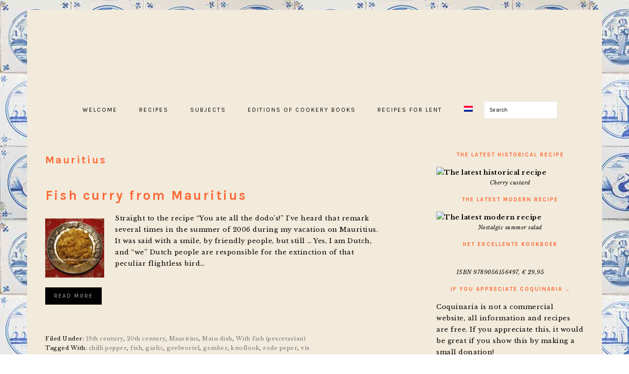

--- FILE ---
content_type: text/html; charset=UTF-8
request_url: https://coquinaria.nl/en/category/origin/mauritius-en/
body_size: 25670
content:
<!DOCTYPE html>
<html lang="en-US">
<head >
<meta charset="UTF-8" />
<meta name="viewport" content="width=device-width, initial-scale=1" />
<title>Mauritius</title>
<meta name='robots' content='max-image-preview:large' />
<link rel="alternate" hreflang="nl" href="https://coquinaria.nl/category/herkomst/mauritius/" />
<link rel="alternate" hreflang="en" href="https://coquinaria.nl/en/category/origin/mauritius-en/" />
<link rel="alternate" hreflang="x-default" href="https://coquinaria.nl/category/herkomst/mauritius/" />
<link rel="amphtml" href="https://coquinaria.nl/en/category/origin/mauritius-en/amp/" /><meta name="generator" content="AMP for WP 1.1.6.1"/><link rel='dns-prefetch' href='//stats.wp.com' />
<link rel='dns-prefetch' href='//fonts.googleapis.com' />
<link rel='preconnect' href='//c0.wp.com' />
<link rel="alternate" type="application/rss+xml" title="Coquinaria &raquo; Feed" href="https://coquinaria.nl/en/feed/" />
<link rel="alternate" type="application/rss+xml" title="Coquinaria &raquo; Comments Feed" href="https://coquinaria.nl/en/comments/feed/" />
<link rel="alternate" type="application/rss+xml" title="Coquinaria &raquo; Mauritius Category Feed" href="https://coquinaria.nl/en/category/origin/mauritius-en/feed/" />
<link rel="canonical" href="https://coquinaria.nl/en/category/origin/mauritius-en/" />
		<!-- This site uses the Google Analytics by ExactMetrics plugin v8.11.1 - Using Analytics tracking - https://www.exactmetrics.com/ -->
							<script src="//www.googletagmanager.com/gtag/js?id=G-HSGBTTYW4D"  data-cfasync="false" data-wpfc-render="false" type="text/javascript" async></script>
			<script data-cfasync="false" data-wpfc-render="false" type="text/javascript">
				var em_version = '8.11.1';
				var em_track_user = true;
				var em_no_track_reason = '';
								var ExactMetricsDefaultLocations = {"page_location":"https:\/\/coquinaria.nl\/en\/category\/origin\/mauritius-en\/"};
								if ( typeof ExactMetricsPrivacyGuardFilter === 'function' ) {
					var ExactMetricsLocations = (typeof ExactMetricsExcludeQuery === 'object') ? ExactMetricsPrivacyGuardFilter( ExactMetricsExcludeQuery ) : ExactMetricsPrivacyGuardFilter( ExactMetricsDefaultLocations );
				} else {
					var ExactMetricsLocations = (typeof ExactMetricsExcludeQuery === 'object') ? ExactMetricsExcludeQuery : ExactMetricsDefaultLocations;
				}

								var disableStrs = [
										'ga-disable-G-HSGBTTYW4D',
									];

				/* Function to detect opted out users */
				function __gtagTrackerIsOptedOut() {
					for (var index = 0; index < disableStrs.length; index++) {
						if (document.cookie.indexOf(disableStrs[index] + '=true') > -1) {
							return true;
						}
					}

					return false;
				}

				/* Disable tracking if the opt-out cookie exists. */
				if (__gtagTrackerIsOptedOut()) {
					for (var index = 0; index < disableStrs.length; index++) {
						window[disableStrs[index]] = true;
					}
				}

				/* Opt-out function */
				function __gtagTrackerOptout() {
					for (var index = 0; index < disableStrs.length; index++) {
						document.cookie = disableStrs[index] + '=true; expires=Thu, 31 Dec 2099 23:59:59 UTC; path=/';
						window[disableStrs[index]] = true;
					}
				}

				if ('undefined' === typeof gaOptout) {
					function gaOptout() {
						__gtagTrackerOptout();
					}
				}
								window.dataLayer = window.dataLayer || [];

				window.ExactMetricsDualTracker = {
					helpers: {},
					trackers: {},
				};
				if (em_track_user) {
					function __gtagDataLayer() {
						dataLayer.push(arguments);
					}

					function __gtagTracker(type, name, parameters) {
						if (!parameters) {
							parameters = {};
						}

						if (parameters.send_to) {
							__gtagDataLayer.apply(null, arguments);
							return;
						}

						if (type === 'event') {
														parameters.send_to = exactmetrics_frontend.v4_id;
							var hookName = name;
							if (typeof parameters['event_category'] !== 'undefined') {
								hookName = parameters['event_category'] + ':' + name;
							}

							if (typeof ExactMetricsDualTracker.trackers[hookName] !== 'undefined') {
								ExactMetricsDualTracker.trackers[hookName](parameters);
							} else {
								__gtagDataLayer('event', name, parameters);
							}
							
						} else {
							__gtagDataLayer.apply(null, arguments);
						}
					}

					__gtagTracker('js', new Date());
					__gtagTracker('set', {
						'developer_id.dNDMyYj': true,
											});
					if ( ExactMetricsLocations.page_location ) {
						__gtagTracker('set', ExactMetricsLocations);
					}
										__gtagTracker('config', 'G-HSGBTTYW4D', {"forceSSL":"true","anonymize_ip":"true"} );
										window.gtag = __gtagTracker;										(function () {
						/* https://developers.google.com/analytics/devguides/collection/analyticsjs/ */
						/* ga and __gaTracker compatibility shim. */
						var noopfn = function () {
							return null;
						};
						var newtracker = function () {
							return new Tracker();
						};
						var Tracker = function () {
							return null;
						};
						var p = Tracker.prototype;
						p.get = noopfn;
						p.set = noopfn;
						p.send = function () {
							var args = Array.prototype.slice.call(arguments);
							args.unshift('send');
							__gaTracker.apply(null, args);
						};
						var __gaTracker = function () {
							var len = arguments.length;
							if (len === 0) {
								return;
							}
							var f = arguments[len - 1];
							if (typeof f !== 'object' || f === null || typeof f.hitCallback !== 'function') {
								if ('send' === arguments[0]) {
									var hitConverted, hitObject = false, action;
									if ('event' === arguments[1]) {
										if ('undefined' !== typeof arguments[3]) {
											hitObject = {
												'eventAction': arguments[3],
												'eventCategory': arguments[2],
												'eventLabel': arguments[4],
												'value': arguments[5] ? arguments[5] : 1,
											}
										}
									}
									if ('pageview' === arguments[1]) {
										if ('undefined' !== typeof arguments[2]) {
											hitObject = {
												'eventAction': 'page_view',
												'page_path': arguments[2],
											}
										}
									}
									if (typeof arguments[2] === 'object') {
										hitObject = arguments[2];
									}
									if (typeof arguments[5] === 'object') {
										Object.assign(hitObject, arguments[5]);
									}
									if ('undefined' !== typeof arguments[1].hitType) {
										hitObject = arguments[1];
										if ('pageview' === hitObject.hitType) {
											hitObject.eventAction = 'page_view';
										}
									}
									if (hitObject) {
										action = 'timing' === arguments[1].hitType ? 'timing_complete' : hitObject.eventAction;
										hitConverted = mapArgs(hitObject);
										__gtagTracker('event', action, hitConverted);
									}
								}
								return;
							}

							function mapArgs(args) {
								var arg, hit = {};
								var gaMap = {
									'eventCategory': 'event_category',
									'eventAction': 'event_action',
									'eventLabel': 'event_label',
									'eventValue': 'event_value',
									'nonInteraction': 'non_interaction',
									'timingCategory': 'event_category',
									'timingVar': 'name',
									'timingValue': 'value',
									'timingLabel': 'event_label',
									'page': 'page_path',
									'location': 'page_location',
									'title': 'page_title',
									'referrer' : 'page_referrer',
								};
								for (arg in args) {
																		if (!(!args.hasOwnProperty(arg) || !gaMap.hasOwnProperty(arg))) {
										hit[gaMap[arg]] = args[arg];
									} else {
										hit[arg] = args[arg];
									}
								}
								return hit;
							}

							try {
								f.hitCallback();
							} catch (ex) {
							}
						};
						__gaTracker.create = newtracker;
						__gaTracker.getByName = newtracker;
						__gaTracker.getAll = function () {
							return [];
						};
						__gaTracker.remove = noopfn;
						__gaTracker.loaded = true;
						window['__gaTracker'] = __gaTracker;
					})();
									} else {
										console.log("");
					(function () {
						function __gtagTracker() {
							return null;
						}

						window['__gtagTracker'] = __gtagTracker;
						window['gtag'] = __gtagTracker;
					})();
									}
			</script>
							<!-- / Google Analytics by ExactMetrics -->
		<style id='wp-img-auto-sizes-contain-inline-css' type='text/css'>
img:is([sizes=auto i],[sizes^="auto," i]){contain-intrinsic-size:3000px 1500px}
/*# sourceURL=wp-img-auto-sizes-contain-inline-css */
</style>
<link rel='stylesheet' id='foodie-pro-theme-css' href='https://coquinaria.nl/wp-content/themes/foodiepro-3.1.0/style.css?ver=1768652357' type='text/css' media='all' />
<style id='foodie-pro-theme-inline-css' type='text/css'>
.site-inner{
	background:#f2eada;
}
a, .entry-meta a, .post-info a, .post-meta a, .site-footer a, .entry-content a{
	color:#7a7a7a;
}
a:hover, .entry-meta a:hover, .post-info a:hover, .post-meta a:hover, .site-footer a:hover{
	color:#ff6633;
}
.genesis-nav-menu{
	background:#f2eada;
	font-family:"Karla","Helvetica Neue",sans-serif;
}
body, .site-description, .sidebar .featured-content .entry-title{
	font-family:"Libre Baskerville","Helvetica Neue",sans-serif;
}
h1, h2, h3, h4, h5, h6, .site-title, .entry-title, .widgettitle{
	font-family:"Karla","Helvetica Neue",sans-serif;
}
.entry-title{
	font-family:"Karla","Helvetica Neue",sans-serif;
	font-size:27px;
}
.button, .button-secondary, button, input[type="button"], input[type="reset"], input[type="submit"], a.more-link, .more-from-category a{
	font-family:"Karla","Helvetica Neue",sans-serif;
}

/*# sourceURL=foodie-pro-theme-inline-css */
</style>
<style id='wp-emoji-styles-inline-css' type='text/css'>

	img.wp-smiley, img.emoji {
		display: inline !important;
		border: none !important;
		box-shadow: none !important;
		height: 1em !important;
		width: 1em !important;
		margin: 0 0.07em !important;
		vertical-align: -0.1em !important;
		background: none !important;
		padding: 0 !important;
	}
/*# sourceURL=wp-emoji-styles-inline-css */
</style>
<link rel='stylesheet' id='wp-block-library-css' href='https://c0.wp.com/c/6.9/wp-includes/css/dist/block-library/style.css' type='text/css' media='all' />
<style id='global-styles-inline-css' type='text/css'>
:root{--wp--preset--aspect-ratio--square: 1;--wp--preset--aspect-ratio--4-3: 4/3;--wp--preset--aspect-ratio--3-4: 3/4;--wp--preset--aspect-ratio--3-2: 3/2;--wp--preset--aspect-ratio--2-3: 2/3;--wp--preset--aspect-ratio--16-9: 16/9;--wp--preset--aspect-ratio--9-16: 9/16;--wp--preset--color--black: #000000;--wp--preset--color--cyan-bluish-gray: #abb8c3;--wp--preset--color--white: #ffffff;--wp--preset--color--pale-pink: #f78da7;--wp--preset--color--vivid-red: #cf2e2e;--wp--preset--color--luminous-vivid-orange: #ff6900;--wp--preset--color--luminous-vivid-amber: #fcb900;--wp--preset--color--light-green-cyan: #7bdcb5;--wp--preset--color--vivid-green-cyan: #00d084;--wp--preset--color--pale-cyan-blue: #8ed1fc;--wp--preset--color--vivid-cyan-blue: #0693e3;--wp--preset--color--vivid-purple: #9b51e0;--wp--preset--gradient--vivid-cyan-blue-to-vivid-purple: linear-gradient(135deg,rgb(6,147,227) 0%,rgb(155,81,224) 100%);--wp--preset--gradient--light-green-cyan-to-vivid-green-cyan: linear-gradient(135deg,rgb(122,220,180) 0%,rgb(0,208,130) 100%);--wp--preset--gradient--luminous-vivid-amber-to-luminous-vivid-orange: linear-gradient(135deg,rgb(252,185,0) 0%,rgb(255,105,0) 100%);--wp--preset--gradient--luminous-vivid-orange-to-vivid-red: linear-gradient(135deg,rgb(255,105,0) 0%,rgb(207,46,46) 100%);--wp--preset--gradient--very-light-gray-to-cyan-bluish-gray: linear-gradient(135deg,rgb(238,238,238) 0%,rgb(169,184,195) 100%);--wp--preset--gradient--cool-to-warm-spectrum: linear-gradient(135deg,rgb(74,234,220) 0%,rgb(151,120,209) 20%,rgb(207,42,186) 40%,rgb(238,44,130) 60%,rgb(251,105,98) 80%,rgb(254,248,76) 100%);--wp--preset--gradient--blush-light-purple: linear-gradient(135deg,rgb(255,206,236) 0%,rgb(152,150,240) 100%);--wp--preset--gradient--blush-bordeaux: linear-gradient(135deg,rgb(254,205,165) 0%,rgb(254,45,45) 50%,rgb(107,0,62) 100%);--wp--preset--gradient--luminous-dusk: linear-gradient(135deg,rgb(255,203,112) 0%,rgb(199,81,192) 50%,rgb(65,88,208) 100%);--wp--preset--gradient--pale-ocean: linear-gradient(135deg,rgb(255,245,203) 0%,rgb(182,227,212) 50%,rgb(51,167,181) 100%);--wp--preset--gradient--electric-grass: linear-gradient(135deg,rgb(202,248,128) 0%,rgb(113,206,126) 100%);--wp--preset--gradient--midnight: linear-gradient(135deg,rgb(2,3,129) 0%,rgb(40,116,252) 100%);--wp--preset--font-size--small: 13px;--wp--preset--font-size--medium: 20px;--wp--preset--font-size--large: 36px;--wp--preset--font-size--x-large: 42px;--wp--preset--spacing--20: 0.44rem;--wp--preset--spacing--30: 0.67rem;--wp--preset--spacing--40: 1rem;--wp--preset--spacing--50: 1.5rem;--wp--preset--spacing--60: 2.25rem;--wp--preset--spacing--70: 3.38rem;--wp--preset--spacing--80: 5.06rem;--wp--preset--shadow--natural: 6px 6px 9px rgba(0, 0, 0, 0.2);--wp--preset--shadow--deep: 12px 12px 50px rgba(0, 0, 0, 0.4);--wp--preset--shadow--sharp: 6px 6px 0px rgba(0, 0, 0, 0.2);--wp--preset--shadow--outlined: 6px 6px 0px -3px rgb(255, 255, 255), 6px 6px rgb(0, 0, 0);--wp--preset--shadow--crisp: 6px 6px 0px rgb(0, 0, 0);}:where(.is-layout-flex){gap: 0.5em;}:where(.is-layout-grid){gap: 0.5em;}body .is-layout-flex{display: flex;}.is-layout-flex{flex-wrap: wrap;align-items: center;}.is-layout-flex > :is(*, div){margin: 0;}body .is-layout-grid{display: grid;}.is-layout-grid > :is(*, div){margin: 0;}:where(.wp-block-columns.is-layout-flex){gap: 2em;}:where(.wp-block-columns.is-layout-grid){gap: 2em;}:where(.wp-block-post-template.is-layout-flex){gap: 1.25em;}:where(.wp-block-post-template.is-layout-grid){gap: 1.25em;}.has-black-color{color: var(--wp--preset--color--black) !important;}.has-cyan-bluish-gray-color{color: var(--wp--preset--color--cyan-bluish-gray) !important;}.has-white-color{color: var(--wp--preset--color--white) !important;}.has-pale-pink-color{color: var(--wp--preset--color--pale-pink) !important;}.has-vivid-red-color{color: var(--wp--preset--color--vivid-red) !important;}.has-luminous-vivid-orange-color{color: var(--wp--preset--color--luminous-vivid-orange) !important;}.has-luminous-vivid-amber-color{color: var(--wp--preset--color--luminous-vivid-amber) !important;}.has-light-green-cyan-color{color: var(--wp--preset--color--light-green-cyan) !important;}.has-vivid-green-cyan-color{color: var(--wp--preset--color--vivid-green-cyan) !important;}.has-pale-cyan-blue-color{color: var(--wp--preset--color--pale-cyan-blue) !important;}.has-vivid-cyan-blue-color{color: var(--wp--preset--color--vivid-cyan-blue) !important;}.has-vivid-purple-color{color: var(--wp--preset--color--vivid-purple) !important;}.has-black-background-color{background-color: var(--wp--preset--color--black) !important;}.has-cyan-bluish-gray-background-color{background-color: var(--wp--preset--color--cyan-bluish-gray) !important;}.has-white-background-color{background-color: var(--wp--preset--color--white) !important;}.has-pale-pink-background-color{background-color: var(--wp--preset--color--pale-pink) !important;}.has-vivid-red-background-color{background-color: var(--wp--preset--color--vivid-red) !important;}.has-luminous-vivid-orange-background-color{background-color: var(--wp--preset--color--luminous-vivid-orange) !important;}.has-luminous-vivid-amber-background-color{background-color: var(--wp--preset--color--luminous-vivid-amber) !important;}.has-light-green-cyan-background-color{background-color: var(--wp--preset--color--light-green-cyan) !important;}.has-vivid-green-cyan-background-color{background-color: var(--wp--preset--color--vivid-green-cyan) !important;}.has-pale-cyan-blue-background-color{background-color: var(--wp--preset--color--pale-cyan-blue) !important;}.has-vivid-cyan-blue-background-color{background-color: var(--wp--preset--color--vivid-cyan-blue) !important;}.has-vivid-purple-background-color{background-color: var(--wp--preset--color--vivid-purple) !important;}.has-black-border-color{border-color: var(--wp--preset--color--black) !important;}.has-cyan-bluish-gray-border-color{border-color: var(--wp--preset--color--cyan-bluish-gray) !important;}.has-white-border-color{border-color: var(--wp--preset--color--white) !important;}.has-pale-pink-border-color{border-color: var(--wp--preset--color--pale-pink) !important;}.has-vivid-red-border-color{border-color: var(--wp--preset--color--vivid-red) !important;}.has-luminous-vivid-orange-border-color{border-color: var(--wp--preset--color--luminous-vivid-orange) !important;}.has-luminous-vivid-amber-border-color{border-color: var(--wp--preset--color--luminous-vivid-amber) !important;}.has-light-green-cyan-border-color{border-color: var(--wp--preset--color--light-green-cyan) !important;}.has-vivid-green-cyan-border-color{border-color: var(--wp--preset--color--vivid-green-cyan) !important;}.has-pale-cyan-blue-border-color{border-color: var(--wp--preset--color--pale-cyan-blue) !important;}.has-vivid-cyan-blue-border-color{border-color: var(--wp--preset--color--vivid-cyan-blue) !important;}.has-vivid-purple-border-color{border-color: var(--wp--preset--color--vivid-purple) !important;}.has-vivid-cyan-blue-to-vivid-purple-gradient-background{background: var(--wp--preset--gradient--vivid-cyan-blue-to-vivid-purple) !important;}.has-light-green-cyan-to-vivid-green-cyan-gradient-background{background: var(--wp--preset--gradient--light-green-cyan-to-vivid-green-cyan) !important;}.has-luminous-vivid-amber-to-luminous-vivid-orange-gradient-background{background: var(--wp--preset--gradient--luminous-vivid-amber-to-luminous-vivid-orange) !important;}.has-luminous-vivid-orange-to-vivid-red-gradient-background{background: var(--wp--preset--gradient--luminous-vivid-orange-to-vivid-red) !important;}.has-very-light-gray-to-cyan-bluish-gray-gradient-background{background: var(--wp--preset--gradient--very-light-gray-to-cyan-bluish-gray) !important;}.has-cool-to-warm-spectrum-gradient-background{background: var(--wp--preset--gradient--cool-to-warm-spectrum) !important;}.has-blush-light-purple-gradient-background{background: var(--wp--preset--gradient--blush-light-purple) !important;}.has-blush-bordeaux-gradient-background{background: var(--wp--preset--gradient--blush-bordeaux) !important;}.has-luminous-dusk-gradient-background{background: var(--wp--preset--gradient--luminous-dusk) !important;}.has-pale-ocean-gradient-background{background: var(--wp--preset--gradient--pale-ocean) !important;}.has-electric-grass-gradient-background{background: var(--wp--preset--gradient--electric-grass) !important;}.has-midnight-gradient-background{background: var(--wp--preset--gradient--midnight) !important;}.has-small-font-size{font-size: var(--wp--preset--font-size--small) !important;}.has-medium-font-size{font-size: var(--wp--preset--font-size--medium) !important;}.has-large-font-size{font-size: var(--wp--preset--font-size--large) !important;}.has-x-large-font-size{font-size: var(--wp--preset--font-size--x-large) !important;}
/*# sourceURL=global-styles-inline-css */
</style>
<style id='core-block-supports-inline-css' type='text/css'>
/**
 * Core styles: block-supports
 */

/*# sourceURL=core-block-supports-inline-css */
</style>

<style id='classic-theme-styles-inline-css' type='text/css'>
/**
 * These rules are needed for backwards compatibility.
 * They should match the button element rules in the base theme.json file.
 */
.wp-block-button__link {
	color: #ffffff;
	background-color: #32373c;
	border-radius: 9999px; /* 100% causes an oval, but any explicit but really high value retains the pill shape. */

	/* This needs a low specificity so it won't override the rules from the button element if defined in theme.json. */
	box-shadow: none;
	text-decoration: none;

	/* The extra 2px are added to size solids the same as the outline versions.*/
	padding: calc(0.667em + 2px) calc(1.333em + 2px);

	font-size: 1.125em;
}

.wp-block-file__button {
	background: #32373c;
	color: #ffffff;
	text-decoration: none;
}

/*# sourceURL=/wp-includes/css/classic-themes.css */
</style>
<link rel='stylesheet' id='qtip2css-css' href='https://coquinaria.nl/wp-content/plugins/wordpress-tooltips/js/qtip2/jquery.qtip.min.css?ver=6.9' type='text/css' media='all' />
<link rel='stylesheet' id='directorycss-css' href='https://coquinaria.nl/wp-content/plugins/wordpress-tooltips/js/jdirectory/directory.min.css?ver=6.9' type='text/css' media='all' />
<link rel='stylesheet' id='wpml-menu-item-0-css' href='https://coquinaria.nl/wp-content/plugins/sitepress-multilingual-cms/templates/language-switchers/menu-item/style.min.css?ver=1' type='text/css' media='all' />
<link rel='stylesheet' id='google-fonts-css' href='//fonts.googleapis.com/css?family=Libre+Baskerville%3Aregular%2Citalic%2C700%7CKarla%3Aregular%2Citalic%2C700%2C700italic%26subset%3Dlatin%2C&#038;ver=3.1.0' type='text/css' media='all' />
<script type="text/javascript" src="https://coquinaria.nl/wp-content/plugins/google-analytics-dashboard-for-wp/assets/js/frontend-gtag.js?ver=1768652357" id="exactmetrics-frontend-script-js" async="async" data-wp-strategy="async"></script>
<script data-cfasync="false" data-wpfc-render="false" type="text/javascript" id='exactmetrics-frontend-script-js-extra'>/* <![CDATA[ */
var exactmetrics_frontend = {"js_events_tracking":"true","download_extensions":"zip,mp3,mpeg,pdf,docx,pptx,xlsx,rar","inbound_paths":"[{\"path\":\"\\\/go\\\/\",\"label\":\"affiliate\"},{\"path\":\"\\\/recommend\\\/\",\"label\":\"affiliate\"},{\"path\":\"\\\/out\\\/\",\"label\":\"Affiliate\"}]","home_url":"https:\/\/coquinaria.nl\/en\/","hash_tracking":"false","v4_id":"G-HSGBTTYW4D"};/* ]]> */
</script>
<script type="text/javascript" src="https://c0.wp.com/c/6.9/wp-includes/js/jquery/jquery.js" id="jquery-core-js"></script>
<script type="text/javascript" src="https://c0.wp.com/c/6.9/wp-includes/js/jquery/jquery-migrate.js" id="jquery-migrate-js"></script>
<script type="text/javascript" src="https://coquinaria.nl/wp-content/plugins/wordpress-tooltips/js/qtip2/jquery.qtip.min.js?ver=6.9" id="qtip2js-js"></script>
<script type="text/javascript" src="https://coquinaria.nl/wp-content/plugins/wordpress-tooltips/js/jdirectory/jquery.directory.min.js?ver=6.9" id="directoryjs-js"></script>
<link rel="https://api.w.org/" href="https://coquinaria.nl/en/wp-json/" /><link rel="alternate" title="JSON" type="application/json" href="https://coquinaria.nl/en/wp-json/wp/v2/categories/112" /><link rel="EditURI" type="application/rsd+xml" title="RSD" href="https://coquinaria.nl/xmlrpc.php?rsd" />
<meta name="generator" content="WPML ver:4.8.6 stt:38,1;" />
<script type="text/javascript">
(function(url){
	if(/(?:Chrome\/26\.0\.1410\.63 Safari\/537\.31|WordfenceTestMonBot)/.test(navigator.userAgent)){ return; }
	var addEvent = function(evt, handler) {
		if (window.addEventListener) {
			document.addEventListener(evt, handler, false);
		} else if (window.attachEvent) {
			document.attachEvent('on' + evt, handler);
		}
	};
	var removeEvent = function(evt, handler) {
		if (window.removeEventListener) {
			document.removeEventListener(evt, handler, false);
		} else if (window.detachEvent) {
			document.detachEvent('on' + evt, handler);
		}
	};
	var evts = 'contextmenu dblclick drag dragend dragenter dragleave dragover dragstart drop keydown keypress keyup mousedown mousemove mouseout mouseover mouseup mousewheel scroll'.split(' ');
	var logHuman = function() {
		if (window.wfLogHumanRan) { return; }
		window.wfLogHumanRan = true;
		var wfscr = document.createElement('script');
		wfscr.type = 'text/javascript';
		wfscr.async = true;
		wfscr.src = url + '&r=' + Math.random();
		(document.getElementsByTagName('head')[0]||document.getElementsByTagName('body')[0]).appendChild(wfscr);
		for (var i = 0; i < evts.length; i++) {
			removeEvent(evts[i], logHuman);
		}
	};
	for (var i = 0; i < evts.length; i++) {
		addEvent(evts[i], logHuman);
	}
})('//coquinaria.nl/en/?wordfence_lh=1&hid=25FD531B83D7BB020066A30F9F7B9B16');
</script> 	<script type="text/javascript">	
	if(typeof jQuery=='undefined')
	{
		document.write('<'+'script src="https://coquinaria.nl/wp-content/plugins//wordpress-tooltips/js/qtip/jquery.js" type="text/javascript"></'+'script>');
	}
	</script>
	<script type="text/javascript">

	function toolTips(whichID,theTipContent)
	{
    		theTipContent = theTipContent.replace('[[[[[','');
    		theTipContent = theTipContent.replace(']]]]]','');
    		theTipContent = theTipContent.replace('@@@@','');
    		theTipContent = theTipContent.replace('####','');
    		theTipContent = theTipContent.replace('%%%%','');
    		theTipContent = theTipContent.replace('//##','');
    		theTipContent = theTipContent.replace('##]]','');
    		    		    		    		
			jQuery(whichID).qtip
			(
				{
					content:
					{
						text:theTipContent,
												
					},
   					style:
   					{
   					   						classes:' qtip-dark wordpress-tooltip-free qtip-rounded qtip-shadow '
    				},
    				position:
    				{
    					viewport: jQuery(window),
    					my: 'bottom center',
    					at: 'top center'
    				},
					show:'mouseover',
					hide: { fixed: true, delay: 200 }
				}
			)
	}
</script>
	
	<style type="text/css">
	.tooltips_table .tooltipsall
	{
		border-bottom:none !important;
	}
	.tooltips_table span {
    color: inherit !important;
	}
	.qtip-content .tooltipsall
	{
		border-bottom:none !important;
		color: inherit !important;
	}
	
		.tooltipsincontent
	{
		border-bottom:2px dotted #888;	
	}

	.tooltipsPopupCreditLink a
	{
		color:gray;
	}	
	</style>
			<style type="text/css">
			.navitems a
			{
				text-decoration: none !important;
			}
		</style>
			<style>img#wpstats{display:none}</style>
		<!-- Analytics by WP Statistics - https://wp-statistics.com -->
<link rel="icon" href="https://coquinaria.nl/wp-content/themes/foodiepro-3.1.0/images/favicon.ico" />
<link rel="pingback" href="https://coquinaria.nl/xmlrpc.php" />

<script async src="https://pagead2.googlesyndication.com/pagead/js/adsbygoogle.js"></script>
<script>
(adsbygoogle = window.adsbygoogle || []).push({
google_ad_client: "ca-pub-3336131179218832",
enable_page_level_ads: true,
tag_partner: "genesis"
});
</script><style type="text/css">.site-title a { background: url(https://coquinaria.nl/wp-content/uploads/15Ekoningsmaal-wp.png) no-repeat !important; }</style>
<style type="text/css" id="custom-background-css">
body.custom-background { background-image: url("https://coquinaria.nl/wp-content/uploads/18Etegels2.jpg"); background-position: left top; background-size: auto; background-repeat: repeat; background-attachment: scroll; }
</style>
			<style type="text/css" id="wp-custom-css">
			/*
You can add your own CSS here.

Click the help icon above to learn more.
*/

/* kleine tekst */

.small
{
	font-size: small;
}

/* */
.nomargin
{
	margin: 0;
} 

/*custom backgrounds*/

/*prehistorie*/

body.postid-2517, body.postid-12363, body.postid-13340
{
background-image: url("https://coquinaria.nl/wp-content/uploads/stenena.jpg");
background-position: left;
background-repeat: repeat;
background-attachment: scroll;
}

/*romeins*/

body.category-romeins, body.category-roman, body.postid-1000, body.postid-1358, body.postid-1955, body.postid-1960, body.postid-2129, body.postid-2145, body.postid-697, body.postid-1739, body.postid-4393, body.postid-4401, body.postid-727, body.postid-2245, body.postid-708, body.postid-2196, body.postid-9498, body.postid-9570, body.postid-10229, body.postid-10234, body.postid-10260, body.postid-10558, body.postid-10656, body.postid-10760, body.postid-10768, body.postid-11034, body.postid-11492, body.postid-11550
{
background-image: url("https://coquinaria.nl/wp-content/uploads/romeins.jpg");
background-position: left;
background-repeat: repeat;
background-attachment: scroll;
}

/*middeleeuwen*/

body.category-middeleeuwen, body.category-middle-ages, body.tag-vastentijd, body.tag-lent, body.page-id-57, body.page-id-557, body.page-id-1090, body.page-id-1260, body.page-id-7328, body.page-id-9350, body.postid-751, body.postid-1304, body.postid-1436, body.postid-1445, body.postid-1176, body.postid-1457, body.postid-3090, body.postid-3108, body.postid-1803, body.postid-1814, body.postid-3752, body.postid-3761, body.postid-3297, body.postid-3310, body.postid-3854, body.postid-3917, body.postid-794, body.postid-1504, body.postid-2096, body.postid-2115, body.postid-1473, body.postid-1481, body.postid-3343, body.postid-3357, body.postid-4736, body.postid-4827, body.postid-4863, body.postid-4754, body.postid-5020, body.postid-5029, body.postid-5767, body.postid-5829, body.postid-5977, body.postid-6078, body.postid-6093, body.postid-6107, body.postid-6183, body.postid-7268, body.postid-7285, body.postid-7495, body.postid-7516, body.postid-7542, body.postid-7566, body.postid-8397, body.postid-8401, body.postid-8425, body.postid-8529, body.postid-8736, body.postid-8751, body.postid-8960, body.postid-8973, body.postid-9224, body.postid-9240, body.postid-9379, body.postid-9595, body.postid-9643, body.postid-9663, body.postid-9747, body.postid-9840, body.postid-9884, body.postid-9927, body.postid-9950, body.postid-9979, body.postid-10136, body.postid-10332, body.postid-10432, body.postid-10456, body.postid-10616, body.postid-10637, body.postid-10668, body.postid-10714, body.postid-10721, body.postid-11455, body.postid-11468, body.postid-11773, body.postid-11828, body.page-id-13702, body.page-id-13924, body.postid-14402, body.postid-14479, body.postid-16906, body.postid-17013, body.postid-17716
{
background-image: url("https://coquinaria.nl/wp-content/uploads/2017/07/vijzel2.gif");
background-position: left;
background-repeat: repeat;
background-attachment: scroll;
}

/*16de eeuw*/

body.category-16de-eeuw, body.category-16th-century, body.postid-806, body.postid-1497, body.postid-3172, body.postid-3189, body.postid-2219, body.postid-2226, body.postid-1121, body.postid-1130, body.postid-3894, body.postid-3972, body.postid-4012, body.postid-4072, body.postid-5444, body.postid-5428, body.postid-5694, body.postid-7324, body.postid-7470, body.postid-7476, body.postid-7996, body.postid-8007, body.postid-8137, body.postid-8156, body.postid-10180, body.postid-10196, body.postid-10208, body.postid-10220, body.postid-10585, body.postid-10594, body.postid-11504, body.postid-11615, body.postid-14539, body.postid-14912, body.page-id-15840, body.postid-17111, body.postid-17310, body.postid-17502, body.postid-17607 
{
background-image: url("https://coquinaria.nl/wp-content/uploads/2017/07/16E.jpg");
background-position: left;
background-repeat: repeat;
background-attachment: scroll;
}


/*17de eeuw*/

body.category-17e, body.category-17th-century, body.postid-63, body.postid-1295, body.postid-991, body.postid-1344, body.postid-3084, body.postid-3102, body.postid-1869, body.postid-1876, body.postid-1362, body.postid-1375, body.postid-4307, body.postid-4447, body.postid-4272, body.postid-4285, body.postid-1225, body.postid-1585, body.postid-100, body.postid-1730, body.postid-6188, body.postid-6268, body.postid-7230, body.postid-7300, body.postid-7313, body.postid-8799, body.postid-8845, body.postid-9766, body.postid-9941, body.postid-9973, body.postid-9997, body.postid-10054, body.postid-10073, body.postid-10093, body.postid-10829, body.postid-11202, body.postid-11218, body.postid-11280, body.postid-11289, body.postid-11362, body.postid-11429, body.postid-11525, body.postid-11584, body.postid-11656, body.postid-11674, body.page-id-16852, body.postid-17525, body.postid-18185
{
background-image: url("https://coquinaria.nl/wp-content/uploads/2017/07/stof.jpg");
background-position: left;
background-repeat: repeat;
background-attachment: scroll;
}

/*18de eeuw*/

body.category-18e, body.category-18th-century, body.postid-3120, body.postid-3134, body.postid-3183, body.postid-3541, body.postid-3551, body.postid-3866, body.page-id-4349, body.postid-5756, body.postid-6045, body.postid-8057, body.postid-8106, body.postid-9168, body.postid-10306, body.postid-10325, body.postid-10986, body.postid-10996, body.postid-11291, body.postid-11310, body.postid-12483, body.postid-12578, body.page-id-13478, body.page-id-13792, body.page-id-14629, body.postid-14697, body.postid-14931, body.postid-15381, body.page-id-14976, body.postid-15516, body.postid-15606, body.postid-16726, body.postid-16828, body.postid-17275, body.postid-17409, body.postid-18056, body.page-id-18213
{
background-image: url("https://coquinaria.nl/wp-content/uploads/18Etegels.jpg");
background-position: left;
background-repeat: repeat;
background-attachment: scroll;
}

/*18de begin 19de eeuw bloem*/

body.postid-9132, body.postid-9160, body.postid-9262, body.postid-9345, body.postid-10867, body.postid-10890, body.postid-10903, body.postid-10911, body.postid-11138, body.postid-11150, body.page-id-13389 
{
background-image: url("https://coquinaria.nl/wp-content/uploads/18E4.jpg");
background-position: left;
background-repeat: repeat;
background-attachment: scroll;
}

/*19de eeuw*/

body.category-19e, body.category-19th-century, body.postid-1983, body.postid-959, body.postid-1321, body.postid-2076, body.postid-8453, body.postid-8481, body.postid-9186, body.postid-9199, body.postid-11337, body.postid-11392 
{
background-image: url("https://coquinaria.nl/wp-content/uploads/18Etegels2.jpg");
background-position: left;
background-repeat: repeat;
background-attachment: scroll;
}

/*19de eeuw lotus*/

body.postid-2390, body.postid-2404, body.postid-1096, body.postid-1905, body.postid-3798, body.postid-3813, body.postid-3798, body.postid-3827, body.page-id-5813, body.postid-6313, body.postid-6317, body.postid-7246, body.postid-8061, body.postid-8084, body.postid-9275, body.postid-9425, body.postid-13851, body.postid-14049, body.postid-14104, body.postid-14237, body.postid-15594, body.postid-16690, body.postid-17116, body.postid-17179, body.postid-17169, body.postid-17272
{
background-image: url("https://coquinaria.nl/wp-content/uploads/19lotus.jpg");
background-position: left;
background-repeat: repeat;
background-attachment: scroll;
}

/*victorian*/

body.postid-8608, body.postid-8664, body.postid-8652, body.postid-8676, body.postid-8681, body.postid-8688
{
background-image: url("https://coquinaria.nl/wp-content/uploads/2017/07/victorian.jpg");
background-position: left;
background-repeat: repeat;
background-attachment: scroll;
}

/*rond 1900*/

body.postid-3199, body.postid-3210, body.postid-8108, body.postid-8125, body.postid-13598, body.postid-13754, body.postid-14112, body.postid-18050
{
background-image: url("https://coquinaria.nl/wp-content/uploads/jugendstil.jpg");
background-position: left;
background-repeat: repeat;
background-attachment: scroll;
}

/*20E bestek*/

body.postid-2610, body.postid-2620, body.postid-2634, body.postid-2655, body.postid-8756, body.postid-10973, body.postid-11095, body.postid-11162, body.postid-11184
{
background-image: url("https://coquinaria.nl/wp-content/uploads/20bestek-2.jpg");
background-position: left;
background-repeat: repeat;
background-attachment: scroll;
}

/*soep*/

body.page-id-2788, body.postid-779, body.postid-2701, body.postid-3066, body.postid-3044, body.postid-3063, body.postid-3146, body.postid-2728, body.page-id-2803, body.postid-3054, body.postid-2572, body.postid-3151, body.postid-3224, body.postid-3228, body.postid-3155, body.postid-3166, body.postid-4075, body.postid-4106, body.postid-2200, body.postid-497, body.postid-4832, body.postid-7724, body.postid-7744, body.postid-7855, body.postid-7883, body.postid-7914, body.postid-7923, body.postid-7930, body.postid-7941, body.postid-8316, body.postid-8328, body.postid-8386, body.postid-8344, body.postid-8356, body.postid-8391, body.postid-9068, body.postid-9077, body.postid-9328, body.postid-9338, body.postid-9513, body.postid-9517, body.postid-9681, body.postid-9696, body.postid-10146, body.postid-10151, body.postid-11633, body.postid-11639, body.postid-11814, body.postid-13576, body.postid-13996
{
background-image: url("https://coquinaria.nl/wp-content/uploads/2017/07/soep.jpg");
background-position: left;
background-repeat: repeat;
background-attachment: scroll;
}

/*pasta*/

body.category-pasta, body.category-pasta-en, body.postid-2523, body.postid-3040, body.postid-3523, body.postid-3316, body.postid-3524, body.postid-3884, body.postid-3877, body.postid-2644, body.postid-2653, body.postid-8303, body.postid-8886, body.postid-9282, body.postid-9287, body.postid-9675, body.postid-11444, body.postid-14961, body.category-italie
{
background-image: url("https://coquinaria.nl/wp-content/uploads/pasta-tegel.jpg");
background-position: left;
background-repeat: repeat;
background-attachment: scroll;
}

/*modern*/

body.category-modern, body.category-modern-en, body.postid-152, body.postid-868, body.postid-1624, body.postid-1631, body.postid-1634, body.postid-913, body.postid-3029, body.postid-1144, body.postid-1763, body.postid-1752, body.postid-3079, body.postid-3515, body.postid-1866, body.postid-1888, body.postid-3391, body.postid-1896, body.postid-2030, body.postid-2415, body.postid-3850, body.postid-943, body.postid-1156, body.postid-1165, body.postid-2155, body.postid-2163, body.postid-3902, body.postid-1112, body.postid-3292, body.postid-352, body.postid-364, body.postid-4978, body.postid-4987, body.postid-4996, body.postid-5072, body.postid-5945, body.postid-6176
{
background-image: url("https://coquinaria.nl/wp-content/uploads/kruiden.gif");
background-position: left;
background-repeat: repeat;
background-attachment: scroll;
}

/*arabisch*/

body.category-arabisch, body.category-arabian, body.postid-3405, body.postid-3414, body.postid-3470, body.postid-3456, body.postid-3462, body.postid-3478, body.postid-2011, body.postid-2588, body.postid-5042, body.postid-5086, body.postid-9819, body.postid-10161, body.postid-11514, body.postid-11542, body.postid-16967
{
background-image: url("https://coquinaria.nl/wp-content/uploads/arabbg.jpg");
background-position: left;
background-repeat: repeat;
background-attachment: scroll;
}

/*china*/

body.category-china, body.postid-937, body.postid-1643, body.postid-1724, body.postid-3324, body.postid-3278, body.postid-7953, body.postid-7961, body.postid-8922, body.postid-10352, body.postid-10371, body.postid-10951, body.postid-10962
{
background-image: url("https://coquinaria.nl/wp-content/uploads/chinees-1.jpg");
background-position: left;
background-repeat: repeat;
background-attachment: scroll;
}

/*india*/

body.category-india, body.postid-881, body.postid-898, body.postid-3194, body.postid-668, body.postid-8896, body.postid-8948, body.postid-9774, body.postid-9778, body.postid-10293, body.postid-11062, body.postid-17347
{
background-image: url("https://coquinaria.nl/wp-content/uploads/indianpaisley-2.jpg");
background-position: left;
background-repeat: repeat;
background-attachment: scroll;
}

/*indonesie*/

body.category-indonesie, body.postid-1838, body.postid-1849, body.postid-1852, body.postid-919, body.postid-1969, body.postid-1976, body.postid-1602, body.postid-1608, body.postid-4506, body.postid-4759, body.postid-4798, body.postid-8044, body.postid-9053, body.postid-10095, body.postid-10425, body.postid-10736, body.postid-10743, body.postid-14410
{
background-image: url("https://coquinaria.nl/wp-content/uploads/batiktegel-2.jpg");
background-position: left;
background-repeat: repeat;
background-attachment: scroll;
}

/*japan*/

body.category-japan, body.postid-973, body.postid-2705, body.postid-925, body.postid-2438, body.postid-2384, body.postid-1986, body.postid-2006, body.postid-4766, body.postid-6096, body.postid-9210, body.postid-9715, body.postid-9771, body.postid-10684, body.postid-10691, body.postid-10705, body.postid-11071, body.postid-11083, body.postid-11236, body.postid-11327, body.postid-14569
{
background-image: url("https://coquinaria.nl/wp-content/uploads/Japans.jpg");
background-position: left;
background-repeat: repeat;
background-attachment: scroll;
}

/*korea*/

body.postid-14687
{
background-image: url("https://coquinaria.nl/wp-content/uploads/Koreanbg-vectorstock_19284289.jpg");
background-position: left;
background-repeat: repeat;
background-attachment: scroll;
}

/*russisch*/

body.category-rusland, body.category-russia, body.postid-192, body.postid-2147, body.postid-5875, body.postid-5900, body.postid-8824, body.postid-8877
{
background-image: url("https://coquinaria.nl/wp-content/uploads/russisch.jpg");
background-position: left;
background-repeat: repeat;
background-attachment: scroll;
}

/*schotland*/

body.postid-14756
{
background-image: url("https://coquinaria.nl/wp-content/uploads/bg-schots.jpg");
background-position: left;
background-repeat: repeat;
background-attachment: scroll;
}

/*Thailand*/

body.postid-13251
{
background-image: url("https://coquinaria.nl/wp-content/uploads/thaibackground.jpg");
background-position: left;
background-repeat: repeat;
background-attachment: scroll;
}

/*Turkije*/
body.postid-17976, body.postid-17982
{
background-image: url("https://coquinaria.nl/wp-content/uploads/TileTurk.jpg");
background-position: left;
background-repeat: repeat;
background-attachment: scroll;
}

/*zwitserland*/
body.category-zwitserland, body.postid-2209, body.postid-330, body.postid-4693, body.postid-4727, body.postid-8810 
{
background-image: url("https://coquinaria.nl/wp-content/uploads/background.jpg");
background-position: left;
background-repeat: repeat;
background-attachment: scroll;
}

/*vraagteken*/

body.page-id-201, body.page-id-14184
{
background-image: url("https://coquinaria.nl/wp-content/uploads/2017/07/vraagteken.jpg");
background-position: left;
background-repeat: repeat;
background-attachment: scroll;
}

/*cats*/

body.postid-3239, body.postid-3264
{
background-image: url("https://coquinaria.nl/wp-content/uploads/cats.jpg");
background-position: left;
background-repeat: repeat;
background-attachment: scroll;
}

/*ei*/

body.page-id-5949, body.page-id-10459, body.page-id-10491, body.page-id-10499, body.page-id-10524, body.page-id-11399
{
background-image: url("https://coquinaria.nl/wp-content/uploads/achtergrondei.jpg");
background-position: left;
background-repeat: repeat;
background-attachment: scroll;
}

/*hvojb*/

body.page-id-404, body.page-id-1914, body.page-id-8538, body.page-id-14987, body.page-id-14995, body.page-id-15020, body.page-id-15064, body.page-id-15157, body.page-id-15221
{
background-image: url("https://coquinaria.nl/wp-content/uploads/hvojb.jpg");
background-position: left;
background-repeat: repeat;
background-attachment: scroll;
}

/*kaas*/

body.page-id-2835, body.page-id-2935, body.page-id-2950, body.page-id-2964, body.page-id-2988, body.page-id-3003, body.page-id-3011, body.page-id-3022,  body.page-id-2901, body.page-id-2994
{
background-image: url("https://coquinaria.nl/wp-content/uploads/kaas-2.jpg");
background-position: left;
background-repeat: repeat;
background-attachment: scroll;
}

/*kerst*/

body.tag-kerstmis, body.postid-1027, body.postid-1037, body.postid-1054, body.postid-8201, body.postid-8569, body.postid-8583, body.page-id-8589, body.postid-8694, body.postid-8701, body.postid-8865, body.page-id-13659, body.postid-13668, body.postid-13824, body.postid-14027, body.page-id-15570, body.tag-christmas, body.page-id-17524
{
background-image: url("https://coquinaria.nl/wp-content/uploads/xmascookies.jpg");
background-position: left;
background-repeat: repeat;
background-attachment: scroll;
}

/*winter*/

body.tag-winterkost, body.tag-winter-fare
{
background-image: url("https://coquinaria.nl/wp-content/uploads/winter.jpg");
background-position: left;
background-repeat: repeat;
background-attachment: scroll;
}

/*oudjaar*/

body.tag-oudjaar, body.postid-4340, body.postid-4347, body.postid-8763, body.postid-5646, body.postid-6176, body.postid-8760, body.tag-sylvester
{
background-image: url("https://coquinaria.nl/wp-content/uploads/vuurwerk.jpg");
background-position: left;
background-repeat: repeat;
background-attachment: scroll;
}

/*valentijn*/

body.postid-9609, body.postid-9639, body.page-id-12342, body.page-id-12348, body.page-id-17277, body.page-id-17292
{
background-image: url("https://coquinaria.nl/wp-content/uploads/harten.jpg");
background-position: left;
background-repeat: repeat;
background-attachment: scroll;
}

/*sint*/

body.page-id-5388, body.page-id-5401, body.postid-5910, body.postid-7547, body.postid-7752, body.postid-7759, body.postid-7809, body.postid-8029,body.postid-8039,  body.postid-8165, body.postid-8177, body.postid-8192, body.postid-8195, body.postid-8251, body.postid-8280, body.postid-8241, body.postid-12271, body.postid-13492, body.postid-16347, body.postid-16378
{
background-image: url("https://coquinaria.nl/wp-content/uploads/sintachtergrond2.jpg");
background-position: left;
background-repeat: repeat;
background-attachment: scroll;
}

/*wereld*/

body.page-id-383, body.page-id-1924
{
background-image: url("https://coquinaria.nl/wp-content/uploads/wereldbg.jpg");
background-position: left;
background-repeat: repeat;
background-attachment: scroll;
}

/*sede vacante*/

body.postid-11111, body.postid-11130
{
background-image: url("https://coquinaria.nl/wp-content/uploads/sedevacante.jpg");
background-position: left;
background-repeat: repeat;
background-attachment: scroll;
}

/*worst*/

body.page-id-11860, body.page-id-11928
{
background-image: url("https://coquinaria.nl/wp-content/uploads/worst.jpg");
background-position: left;
background-repeat: repeat;
background-attachment: scroll;
}

/*pauw*/

body.page-id-12334, body.page-id-14155
{
background-image: url("https://coquinaria.nl/wp-content/uploads/pauwkl.jpg");
background-position: left;
background-repeat: repeat;
background-attachment: scroll;
}		</style>
		<style type="text/css">
.paypal-donations { text-align: center !important }
</style>
</head>
<body data-rsssl=1 class="archive category category-mauritius-en category-112 custom-background wp-theme-genesis wp-child-theme-foodiepro-310 custom-header header-image header-full-width content-sidebar genesis-breadcrumbs-hidden genesis-footer-widgets-hidden foodie-pro" itemscope itemtype="https://schema.org/WebPage"><div class="site-container"><ul class="genesis-skip-link"><li><a href="#genesis-nav-primary" class="screen-reader-shortcut"> Skip to primary navigation</a></li><li><a href="#genesis-content" class="screen-reader-shortcut"> Skip to main content</a></li><li><a href="#genesis-sidebar-primary" class="screen-reader-shortcut"> Skip to primary sidebar</a></li></ul><header class="site-header" itemscope itemtype="https://schema.org/WPHeader"><div class="wrap"><div class="title-area"><p class="site-title" itemprop="headline"><a href="https://coquinaria.nl/en/">Coquinaria</a></p><p class="site-description" itemprop="description">Culinaire geschiedenis, onderzoek en praktijk</p></div></div></header><nav class="nav-primary" aria-label="Main" itemscope itemtype="https://schema.org/SiteNavigationElement" id="genesis-nav-primary"><div class="wrap"><ul id="menu-navigation" class="menu genesis-nav-menu menu-primary"><li id="menu-item-1238" class="menu-item menu-item-type-post_type menu-item-object-page menu-item-home menu-item-has-children menu-item-1238"><a href="https://coquinaria.nl/en/" itemprop="url"><span itemprop="name">Welcome</span></a>
<ul class="sub-menu">
	<li id="menu-item-1258" class="menu-item menu-item-type-post_type menu-item-object-page menu-item-1258"><a href="https://coquinaria.nl/en/introduction/" itemprop="url"><span itemprop="name">Introduction</span></a></li>
	<li id="menu-item-1471" class="menu-item menu-item-type-post_type menu-item-object-page menu-item-1471"><a href="https://coquinaria.nl/en/contact/" itemprop="url"><span itemprop="name">Contact</span></a></li>
	<li id="menu-item-13434" class="menu-item menu-item-type-custom menu-item-object-custom menu-item-13434"><a href="https://www.instagram.com/foodcoquinaria/" itemprop="url"><span itemprop="name">Coquinaria on Instagram</span></a></li>
	<li id="menu-item-6132" class="menu-item menu-item-type-custom menu-item-object-custom menu-item-6132"><a href="https://coquinaria.nl/updates-recent/" itemprop="url"><span itemprop="name">Updates &#8211; Most recent</span></a></li>
	<li id="menu-item-2776" class="menu-item menu-item-type-custom menu-item-object-custom menu-item-2776"><a href="https://coquinaria.nl/feed/" itemprop="url"><span itemprop="name">RSS Feed</span></a></li>
	<li id="menu-item-12195" class="menu-item menu-item-type-custom menu-item-object-custom menu-item-12195"><a rel="privacy-policy" href="https://coquinaria.nl/privacy-policy/" itemprop="url"><span itemprop="name">Privacy Policy</span></a></li>
</ul>
</li>
<li id="menu-item-1264" class="menu-item menu-item-type-post_type menu-item-object-page menu-item-has-children menu-item-1264"><a href="https://coquinaria.nl/en/recipes/" itemprop="url"><span itemprop="name">Recipes</span></a>
<ul class="sub-menu">
	<li id="menu-item-1919" class="menu-item menu-item-type-post_type menu-item-object-page menu-item-1919"><a href="https://coquinaria.nl/en/historical-recipes-sources/" itemprop="url"><span itemprop="name">Historical recipes – Sources</span></a></li>
	<li id="menu-item-1931" class="menu-item menu-item-type-post_type menu-item-object-page menu-item-1931"><a href="https://coquinaria.nl/en/recipes/recipes-origin/" itemprop="url"><span itemprop="name">Recipes – Origin</span></a></li>
	<li id="menu-item-1938" class="menu-item menu-item-type-post_type menu-item-object-page menu-item-1938"><a href="https://coquinaria.nl/en/recipes-menu/" itemprop="url"><span itemprop="name">Recipes – Menu</span></a></li>
	<li id="menu-item-7974" class="menu-item menu-item-type-post_type menu-item-object-page menu-item-7974"><a href="https://coquinaria.nl/en/dutch-recipes/" itemprop="url"><span itemprop="name">Dutch recipes</span></a></li>
	<li id="menu-item-1281" class="menu-item menu-item-type-post_type menu-item-object-page menu-item-1281"><a href="https://coquinaria.nl/en/ingredients-index/" itemprop="url"><span itemprop="name">Ingredients</span></a></li>
</ul>
</li>
<li id="menu-item-2819" class="menu-item menu-item-type-post_type menu-item-object-page menu-item-has-children menu-item-2819"><a href="https://coquinaria.nl/en/themes/" itemprop="url"><span itemprop="name">Subjects</span></a>
<ul class="sub-menu">
	<li id="menu-item-13435" class="menu-item menu-item-type-post_type menu-item-object-page menu-item-13435"><a href="https://coquinaria.nl/en/dutch-recipes/" itemprop="url"><span itemprop="name">Dutch recipes</span></a></li>
	<li id="menu-item-2821" class="menu-item menu-item-type-post_type menu-item-object-page menu-item-2821"><a href="https://coquinaria.nl/en/stock-the-basics/" itemprop="url"><span itemprop="name">Stock, the kitchen spirit</span></a></li>
	<li id="menu-item-7226" class="menu-item menu-item-type-post_type menu-item-object-page menu-item-7226"><a href="https://coquinaria.nl/en/dough-basics/" itemprop="url"><span itemprop="name">Dough – The basics</span></a></li>
	<li id="menu-item-3522" class="menu-item menu-item-type-post_type menu-item-object-post menu-item-3522"><a href="https://coquinaria.nl/en/home-made-pasta/" itemprop="url"><span itemprop="name">Italian Pasta</span></a></li>
	<li id="menu-item-3521" class="menu-item menu-item-type-post_type menu-item-object-post menu-item-3521"><a href="https://coquinaria.nl/en/asian-noodles/" itemprop="url"><span itemprop="name">Asian noodles</span></a></li>
	<li id="menu-item-11797" class="menu-item menu-item-type-post_type menu-item-object-page menu-item-11797"><a href="https://coquinaria.nl/en/knives-use-and-care/" itemprop="url"><span itemprop="name">Knives, use and care</span></a></li>
	<li id="menu-item-3025" class="menu-item menu-item-type-post_type menu-item-object-page menu-item-3025"><a href="https://coquinaria.nl/en/making-cheese/" itemprop="url"><span itemprop="name">Making cheese</span></a></li>
	<li id="menu-item-10556" class="menu-item menu-item-type-post_type menu-item-object-page menu-item-10556"><a href="https://coquinaria.nl/en/eggs-are-everywhere/" itemprop="url"><span itemprop="name">Eggs are everywhere!</span></a></li>
	<li id="menu-item-16260" class="menu-item menu-item-type-custom menu-item-object-custom menu-item-16260"><a href="https://coquinaria.nl/en/recipes-for-santa-claus/" itemprop="url"><span itemprop="name">Dutch Santa Claus</span></a></li>
	<li id="menu-item-14508" class="menu-item menu-item-type-custom menu-item-object-custom menu-item-14508"><a href="https://coquinaria.nl/en/eggs-for-easter/" itemprop="url"><span itemprop="name">Eggs for Easter</span></a></li>
	<li id="menu-item-3273" class="menu-item menu-item-type-post_type menu-item-object-post menu-item-3273"><a href="https://coquinaria.nl/en/cats/" itemprop="url"><span itemprop="name">The Coquinaria Cats</span></a></li>
</ul>
</li>
<li id="menu-item-1239" class="menu-item menu-item-type-custom menu-item-object-custom menu-item-has-children menu-item-1239"><a href="https://coquinaria.nl/kooktekst/index.htm" itemprop="url"><span itemprop="name">Editions of cookery books</span></a>
<ul class="sub-menu">
	<li id="menu-item-1240" class="menu-item menu-item-type-custom menu-item-object-custom menu-item-1240"><a href="https://coquinaria.nl/kooktekst/Edelikespijse0.htm" itemprop="url"><span itemprop="name">Edelike spijse</span></a></li>
	<li id="menu-item-1241" class="menu-item menu-item-type-custom menu-item-object-custom menu-item-has-children menu-item-1241"><a href="https://coquinaria.nl/kooktekst/KA15Gent00.htm" itemprop="url"><span itemprop="name">Convolute KANTL Gent 15</span></a>
	<ul class="sub-menu">
		<li id="menu-item-1242" class="menu-item menu-item-type-custom menu-item-object-custom menu-item-1242"><a href="https://coquinaria.nl/kooktekst/KA15Gent01.htm" itemprop="url"><span itemprop="name">KANTL Gent 15 vol.1</span></a></li>
		<li id="menu-item-1243" class="menu-item menu-item-type-custom menu-item-object-custom menu-item-1243"><a href="https://coquinaria.nl/kooktekst/KA15Gent02.htm" itemprop="url"><span itemprop="name">KANTL Gent 15 vol.2</span></a></li>
	</ul>
</li>
</ul>
</li>
<li id="menu-item-18536" class="menu-item menu-item-type-custom menu-item-object-custom menu-item-18536"><a href="https://coquinaria.nl/en/tag/lent/" itemprop="url"><span itemprop="name">Recipes for Lent</span></a></li>
<li id="menu-item-wpml-ls-2-nl" class="menu-item wpml-ls-slot-2 wpml-ls-item wpml-ls-item-nl wpml-ls-menu-item wpml-ls-first-item wpml-ls-last-item menu-item-type-wpml_ls_menu_item menu-item-object-wpml_ls_menu_item menu-item-wpml-ls-2-nl"><a href="https://coquinaria.nl/category/herkomst/mauritius/" title="Switch to Dutch" aria-label="Switch to Dutch" role="menuitem" itemprop="url"><span itemprop="name"><img
            class="wpml-ls-flag"
            src="https://coquinaria.nl/wp-content/plugins/sitepress-multilingual-cms/res/flags/nl.png"
            alt="Dutch"
            
            
    /></span></a></li>
<li id="foodie-search" class="foodie-search menu-item"><form class="search-form" method="get" action="https://coquinaria.nl/en/" role="search" itemprop="potentialAction" itemscope itemtype="https://schema.org/SearchAction"><label class="search-form-label screen-reader-text" for="searchform-1">Search</label><input class="search-form-input" type="search" name="s" id="searchform-1" placeholder="Search" itemprop="query-input"><input class="search-form-submit" type="submit" value="Search"><meta content="https://coquinaria.nl/en/?s={s}" itemprop="target"></form></li></ul></div></nav><div class="site-inner"><div class="content-sidebar-wrap"><main class="content" id="genesis-content"><div class="archive-description taxonomy-archive-description taxonomy-description"><h1 class="archive-title">Mauritius</h1></div><article class="post-3807 post type-post status-publish format-standard has-post-thumbnail category-19th-century category-20th-century category-mauritius-en category-main-dish category-with-fish-pescetarian tag-chilli-pepper tag-fish tag-garlic tag-geelwortel tag-gember tag-knoflook-en tag-rode-peper tag-vis entry" aria-label="Fish curry from Mauritius" itemscope itemtype="https://schema.org/CreativeWork"><header class="entry-header"><h2 class="entry-title" itemprop="headline"><a class="entry-title-link" rel="bookmark" href="https://coquinaria.nl/en/fish-curry-from-mauritius/">Fish curry from Mauritius</a></h2>
</header><div class="entry-content" itemprop="text"><a class="entry-image-link" href="https://coquinaria.nl/en/fish-curry-from-mauritius/" aria-hidden="true" tabindex="-1"><img width="120" height="120" src="https://coquinaria.nl/wp-content/uploads/visvindayekl-120x120.jpg" class="alignleft post-image entry-image" alt="" itemprop="image" decoding="async" srcset="https://coquinaria.nl/wp-content/uploads/visvindayekl-120x120.jpg 120w, https://coquinaria.nl/wp-content/uploads/visvindayekl-320x321.jpg 320w" sizes="(max-width: 120px) 100vw, 120px" /></a><p>Straight to the recipe &#8220;You ate all the dodo&#8217;s!&#8221; I&#8217;ve heard that remark several times in the summer of 2006 during my vacation on Mauritius. It was said with a smile, by friendly people, but still &#8230; Yes, I am Dutch, and &#8220;we&#8221; Dutch people are responsible for the extinction of that peculiar flightless bird&#8230;</p>
<p><a class="more-link" href="https://coquinaria.nl/en/fish-curry-from-mauritius/">Read More</a></p>
</div><footer class="entry-footer"><p class="entry-meta"><span class="entry-categories">Filed Under: <a href="https://coquinaria.nl/en/category/period/19th-century/" rel="category tag">19th century</a>, <a href="https://coquinaria.nl/en/category/period/20th-century/" rel="category tag">20th century</a>, <a href="https://coquinaria.nl/en/category/origin/mauritius-en/" rel="category tag">Mauritius</a>, <a href="https://coquinaria.nl/en/category/menu/main-dish/" rel="category tag">Main dish</a>, <a href="https://coquinaria.nl/en/category/diet-en/with-fish-pescetarian/" rel="category tag">With fish (pescetarian)</a></span> <span class="entry-tags">Tagged With: <a href="https://coquinaria.nl/en/tag/chilli-pepper/" rel="tag">chilli pepper</a>, <a href="https://coquinaria.nl/en/tag/fish/" rel="tag">fish</a>, <a href="https://coquinaria.nl/en/tag/garlic/" rel="tag">garlic</a>, <a href="https://coquinaria.nl/tag/geelwortel/" rel="tag">geelwortel</a>, <a href="https://coquinaria.nl/tag/gember/" rel="tag">gember</a>, <a href="https://coquinaria.nl/en/tag/knoflook-en/" rel="tag">knoflook</a>, <a href="https://coquinaria.nl/tag/rode-peper/" rel="tag">rode peper</a>, <a href="https://coquinaria.nl/tag/vis/" rel="tag">vis</a></span> Gepubliceerd op <time class="entry-time" itemprop="datePublished" datetime="2006-08-24T16:15:03+02:00">24 August 2006</time>Laatste wijziging <time class="entry-modified-time" itemprop="dateModified" datetime="2019-11-29T22:22:44+01:00">29 November 2019</time></p></footer></article><article class="post-3827 post type-post status-publish format-standard has-post-thumbnail category-19th-century category-20th-century category-mauritius-en category-dessert category-pastry tag-deep-frying tag-frituur tag-vanilla tag-vanille entry" aria-label="Moutayes" itemscope itemtype="https://schema.org/CreativeWork"><header class="entry-header"><h2 class="entry-title" itemprop="headline"><a class="entry-title-link" rel="bookmark" href="https://coquinaria.nl/en/moutayes/">Moutayes</a></h2>
</header><div class="entry-content" itemprop="text"><a class="entry-image-link" href="https://coquinaria.nl/en/moutayes/" aria-hidden="true" tabindex="-1"><img width="120" height="120" src="https://coquinaria.nl/wp-content/uploads/Moutayeskl-120x120.jpg" class="alignleft post-image entry-image" alt="" itemprop="image" decoding="async" loading="lazy" /></a><p>Straight to the recipe Moutayes are sweet fritters from the Mauritian cuisine. This recipe is published with the recipe for Vindaye, Mauritian fish curry. See that page for information on the history of Mauritian cuisine. In case you didn&#8217;t know: the isle Mauritius is situated in the Indian Ocean, East of Madagascar. Grandmother&#8217;s kitchen As with the vindaye, the&#8230;</p>
<p><a class="more-link" href="https://coquinaria.nl/en/moutayes/">Read More</a></p>
</div><footer class="entry-footer"><p class="entry-meta"><span class="entry-categories">Filed Under: <a href="https://coquinaria.nl/en/category/period/19th-century/" rel="category tag">19th century</a>, <a href="https://coquinaria.nl/en/category/period/20th-century/" rel="category tag">20th century</a>, <a href="https://coquinaria.nl/en/category/origin/mauritius-en/" rel="category tag">Mauritius</a>, <a href="https://coquinaria.nl/en/category/menu/dessert/" rel="category tag">Dessert</a>, <a href="https://coquinaria.nl/en/category/menu/pastry/" rel="category tag">Sweet pastry</a></span> <span class="entry-tags">Tagged With: <a href="https://coquinaria.nl/en/tag/deep-frying/" rel="tag">deep-frying</a>, <a href="https://coquinaria.nl/tag/frituur/" rel="tag">frituur</a>, <a href="https://coquinaria.nl/en/tag/vanilla/" rel="tag">vanilla</a>, <a href="https://coquinaria.nl/tag/vanille/" rel="tag">vanille</a></span> Gepubliceerd op <time class="entry-time" itemprop="datePublished" datetime="2006-08-24T17:35:49+02:00">24 August 2006</time>Laatste wijziging <time class="entry-modified-time" itemprop="dateModified" datetime="2019-11-25T18:09:12+01:00">25 November 2019</time></p></footer></article></main><aside class="sidebar sidebar-primary widget-area" role="complementary" aria-label="Primary Sidebar" itemscope itemtype="https://schema.org/WPSideBar" id="genesis-sidebar-primary"><h2 class="genesis-sidebar-title screen-reader-text">Primary Sidebar</h2><section id="media_image-4" class="widget widget_media_image"><div class="widget-wrap"><h3 class="widgettitle widget-title">The latest historical recipe</h3>
<div style="width: 610px" class="wp-caption alignnone"><a href="https://coquinaria.nl/en/cherry-custard/" target="_blank"><img width="600" height="396" src="https://coquinaria.nl/wp-content/uploads/Battus-kersen.jpg" class="image wp-image-17213  attachment-full size-full" alt="The latest historical recipe" style="max-width: 100%; height: auto;" title="The latest historical recipe" decoding="async" loading="lazy" srcset="https://coquinaria.nl/wp-content/uploads/Battus-kersen.jpg 600w, https://coquinaria.nl/wp-content/uploads/Battus-kersen-300x198.jpg 300w, https://coquinaria.nl/wp-content/uploads/Battus-kersen-340x225.jpg 340w" sizes="auto, (max-width: 600px) 100vw, 600px" /></a><p class="wp-caption-text">Cherry custard</p></div></div></section>
<section id="media_image-5" class="widget widget_media_image"><div class="widget-wrap"><h3 class="widgettitle widget-title">The latest modern recipe</h3>
<div style="width: 460px" class="wp-caption alignnone"><a href="https://coquinaria.nl/en/an-old-family-recipe/" target="_blank"><img width="450" height="448" src="https://coquinaria.nl/wp-content/uploads/Zomersla-kl.png" class="image wp-image-17084  attachment-full size-full" alt="The latest modern recipe" style="max-width: 100%; height: auto;" title="The latest modern recipe" decoding="async" loading="lazy" srcset="https://coquinaria.nl/wp-content/uploads/Zomersla-kl.png 450w, https://coquinaria.nl/wp-content/uploads/Zomersla-kl-300x300.png 300w, https://coquinaria.nl/wp-content/uploads/Zomersla-kl-120x120.png 120w" sizes="auto, (max-width: 450px) 100vw, 450px" /></a><p class="wp-caption-text">Nostalgic summer salad</p></div></div></section>
<section id="media_image-6" class="widget widget_media_image"><div class="widget-wrap"><h3 class="widgettitle widget-title">Het excellente kookboek</h3>
<div style="width: 260px" class="wp-caption alignnone"><a href="https://partner.bol.com/click/click?p=2&#038;t=url&#038;s=675&#038;f=TXL&#038;url=https%3A%2F%2Fwww.bol.com%2Fnl%2Fp%2Fexcellente-kookboek-van-doctor-carolus-battus-uit-1593%2F9300000004584912%2F&#038;name=Het%20excellente%20kookboek%20van%20doctor%20Carolus%20Bat..."><img width="250" height="329" src="https://coquinaria.nl/wp-content/uploads/Omslagkl.jpg" class="image wp-image-17694  attachment-full size-full" alt="" style="max-width: 100%; height: auto;" title="Het excellente kookboek" decoding="async" loading="lazy" srcset="https://coquinaria.nl/wp-content/uploads/Omslagkl.jpg 250w, https://coquinaria.nl/wp-content/uploads/Omslagkl-228x300.jpg 228w" sizes="auto, (max-width: 250px) 100vw, 250px" /></a><p class="wp-caption-text">ISBN 9789056156497, € 29,95</p></div></div></section>
<section id="text-4" class="widget widget_text"><div class="widget-wrap"><h3 class="widgettitle widget-title">If you appreciate Coquinaria &#8230;</h3>
			<div class="textwidget"><p>Coquinaria is not a commercial website, all information and recipes are free. If you appreciate this, it would be great if you show this by making a small donation!</p>
</div>
		</div></section>
<section id="custom_html-4" class="widget_text widget widget_custom_html"><div class="widget_text widget-wrap"><div class="textwidget custom-html-widget"><form action="https://www.paypal.com/cgi-bin/webscr" method="post" target="_top">
<input type="hidden" name="cmd" value="_s-xclick" />
<input type="hidden" name="hosted_button_id" value="89MXA7ARL7AVN" />
<input type="image" src="https://www.paypalobjects.com/en_US/i/btn/btn_donateCC_LG.gif" border="0" name="submit" title="PayPal - The safer, easier way to pay online!" alt="Donate with PayPal button" />
<img alt="" border="0" src="https://www.paypal.com/en_US/i/scr/pixel.gif" width="1" height="1" />
</form></div></div></section>
<section id="categories-3" class="widget widget_categories"><div class="widget-wrap"><h3 class="widgettitle widget-title">Categorieën</h3>

			<ul>
					<li class="cat-item cat-item-197"><a href="https://coquinaria.nl/en/category/technique/">Technique</a> (50)
</li>
	<li class="cat-item cat-item-103"><a href="https://coquinaria.nl/en/category/period/">PERIOD</a> (213)
<ul class='children'>
	<li class="cat-item cat-item-552"><a href="https://coquinaria.nl/en/category/period/prehistory/">Prehistory</a> (1)
</li>
	<li class="cat-item cat-item-97"><a href="https://coquinaria.nl/en/category/period/roman/">Roman</a> (12)
</li>
	<li class="cat-item cat-item-99"><a href="https://coquinaria.nl/en/category/period/middle-ages/">Middle Ages</a> (56)
</li>
	<li class="cat-item cat-item-102"><a href="https://coquinaria.nl/en/category/period/16th-century/">16th century</a> (30)
</li>
	<li class="cat-item cat-item-101"><a href="https://coquinaria.nl/en/category/period/17th-century/">17th century</a> (26)
</li>
	<li class="cat-item cat-item-216"><a href="https://coquinaria.nl/en/category/period/18th-century/">18th century</a> (24)
</li>
	<li class="cat-item cat-item-100"><a href="https://coquinaria.nl/en/category/period/19th-century/">19th century</a> (33)
</li>
	<li class="cat-item cat-item-219"><a href="https://coquinaria.nl/en/category/period/20th-century/">20th century</a> (14)
</li>
	<li class="cat-item cat-item-96"><a href="https://coquinaria.nl/en/category/period/traditional/">Traditional</a> (32)
</li>
	<li class="cat-item cat-item-98"><a href="https://coquinaria.nl/en/category/period/modern-en/">Modern</a> (22)
</li>
</ul>
</li>
	<li class="cat-item cat-item-90 current-cat-parent current-cat-ancestor"><a href="https://coquinaria.nl/en/category/origin/">ORIGIN</a> (196)
<ul class='children'>
	<li class="cat-item cat-item-215"><a href="https://coquinaria.nl/en/category/origin/arabian/">Arabian</a> (7)
</li>
	<li class="cat-item cat-item-384"><a href="https://coquinaria.nl/en/category/origin/belgium/">Belgium</a> (9)
</li>
	<li class="cat-item cat-item-383"><a href="https://coquinaria.nl/en/category/origin/canada-en/">Canada</a> (1)
</li>
	<li class="cat-item cat-item-91"><a href="https://coquinaria.nl/en/category/origin/china-en/">China</a> (6)
</li>
	<li class="cat-item cat-item-93"><a href="https://coquinaria.nl/en/category/origin/england/">England</a> (27)
</li>
	<li class="cat-item cat-item-94"><a href="https://coquinaria.nl/en/category/origin/france/">France</a> (36)
</li>
	<li class="cat-item cat-item-92"><a href="https://coquinaria.nl/en/category/origin/germany/">Germany</a> (10)
</li>
	<li class="cat-item cat-item-109"><a href="https://coquinaria.nl/en/category/origin/indonesia/">Indonesia</a> (1)
</li>
	<li class="cat-item cat-item-110"><a href="https://coquinaria.nl/en/category/origin/italy/">Italy</a> (29)
</li>
	<li class="cat-item cat-item-111"><a href="https://coquinaria.nl/en/category/origin/japan-en/">Japan</a> (4)
</li>
	<li class="cat-item cat-item-112 current-cat"><a aria-current="page" href="https://coquinaria.nl/en/category/origin/mauritius-en/">Mauritius</a> (2)
</li>
	<li class="cat-item cat-item-107"><a href="https://coquinaria.nl/en/category/origin/netherlands/">Netherlands</a> (72)
</li>
	<li class="cat-item cat-item-106"><a href="https://coquinaria.nl/en/category/origin/russia/">Russia</a> (5)
</li>
	<li class="cat-item cat-item-105"><a href="https://coquinaria.nl/en/category/origin/spain/">Spain</a> (2)
</li>
	<li class="cat-item cat-item-196"><a href="https://coquinaria.nl/en/category/origin/sweden/">Sweden</a> (1)
</li>
	<li class="cat-item cat-item-218"><a href="https://coquinaria.nl/en/category/origin/united-states/">United States</a> (4)
</li>
</ul>
</li>
	<li class="cat-item cat-item-83"><a href="https://coquinaria.nl/en/category/menu/">MENU</a> (212)
<ul class='children'>
	<li class="cat-item cat-item-589"><a href="https://coquinaria.nl/en/category/menu/breakfast-or-brunch/">Breakfast or brunch</a> (1)
</li>
	<li class="cat-item cat-item-263"><a href="https://coquinaria.nl/en/category/menu/lucheon-dish/">Lucheon dish</a> (21)
</li>
	<li class="cat-item cat-item-168"><a href="https://coquinaria.nl/en/category/menu/snack-en/">Snack</a> (21)
</li>
	<li class="cat-item cat-item-259"><a href="https://coquinaria.nl/en/category/menu/savoury-pastry/">Savoury pastry</a> (14)
</li>
	<li class="cat-item cat-item-228"><a href="https://coquinaria.nl/en/category/menu/pastaen/">Pasta</a> (11)
</li>
	<li class="cat-item cat-item-170"><a href="https://coquinaria.nl/en/category/menu/first-course/">First course</a> (48)
</li>
	<li class="cat-item cat-item-169"><a href="https://coquinaria.nl/en/category/menu/soup/">Soup</a> (35)
</li>
	<li class="cat-item cat-item-86"><a href="https://coquinaria.nl/en/category/menu/main-dish/">Main dish</a> (39)
</li>
	<li class="cat-item cat-item-84"><a href="https://coquinaria.nl/en/category/menu/side-dish/">Side dish</a> (45)
</li>
	<li class="cat-item cat-item-167"><a href="https://coquinaria.nl/en/category/menu/casserole/">Casserole</a> (7)
</li>
	<li class="cat-item cat-item-166"><a href="https://coquinaria.nl/en/category/menu/dessert/">Dessert</a> (24)
</li>
	<li class="cat-item cat-item-165"><a href="https://coquinaria.nl/en/category/menu/pastry/">Sweet pastry</a> (28)
</li>
	<li class="cat-item cat-item-85"><a href="https://coquinaria.nl/en/category/menu/beverage/">Beverage</a> (10)
</li>
	<li class="cat-item cat-item-157"><a href="https://coquinaria.nl/en/category/menu/condiment-en/">Condiment</a> (10)
</li>
</ul>
</li>
	<li class="cat-item cat-item-164"><a href="https://coquinaria.nl/en/category/diet-en/">DIET</a> (155)
<ul class='children'>
	<li class="cat-item cat-item-89"><a href="https://coquinaria.nl/en/category/diet-en/meat-nor-fish-vegetarian/">Meat nor fish (vegetarian)</a> (63)
</li>
	<li class="cat-item cat-item-87"><a href="https://coquinaria.nl/en/category/diet-en/with-fish-pescetarian/">With fish (pescetarian)</a> (34)
</li>
	<li class="cat-item cat-item-88"><a href="https://coquinaria.nl/en/category/diet-en/with-meat/">With meat</a> (70)
</li>
</ul>
</li>
	<li class="cat-item cat-item-23"><a href="https://coquinaria.nl/en/category/uncategorized/">Uncategorized</a> (1)
</li>
			</ul>

			</div></section>
<section id="tag_cloud-3" class="widget widget_tag_cloud"><div class="widget-wrap"><h3 class="widgettitle widget-title">Onderwerpen</h3>
<div class="tagcloud"><a href="https://coquinaria.nl/en/tag/almond/" class="tag-cloud-link tag-link-183 tag-link-position-1" style="font-size: 20.888888888889pt;" aria-label="almond (28 items)">almond</a>
<a href="https://coquinaria.nl/en/tag/amandelen-en/" class="tag-cloud-link tag-link-586 tag-link-position-2" style="font-size: 10pt;" aria-label="amandelen (2 items)">amandelen</a>
<a href="https://coquinaria.nl/en/tag/anchovy/" class="tag-cloud-link tag-link-385 tag-link-position-3" style="font-size: 12.444444444444pt;" aria-label="anchovy (4 items)">anchovy</a>
<a href="https://coquinaria.nl/en/tag/anise-en/" class="tag-cloud-link tag-link-452 tag-link-position-4" style="font-size: 10pt;" aria-label="anise (2 items)">anise</a>
<a href="https://coquinaria.nl/en/tag/apple/" class="tag-cloud-link tag-link-114 tag-link-position-5" style="font-size: 16.666666666667pt;" aria-label="apple (11 items)">apple</a>
<a href="https://coquinaria.nl/en/tag/apricot/" class="tag-cloud-link tag-link-250 tag-link-position-6" style="font-size: 8pt;" aria-label="apricot (1 item)">apricot</a>
<a href="https://coquinaria.nl/en/tag/asparagus/" class="tag-cloud-link tag-link-509 tag-link-position-7" style="font-size: 11.333333333333pt;" aria-label="asparagus (3 items)">asparagus</a>
<a href="https://coquinaria.nl/en/tag/aubergine-en/" class="tag-cloud-link tag-link-312 tag-link-position-8" style="font-size: 11.333333333333pt;" aria-label="aubergine (3 items)">aubergine</a>
<a href="https://coquinaria.nl/en/tag/barbecue-en/" class="tag-cloud-link tag-link-198 tag-link-position-9" style="font-size: 10pt;" aria-label="barbecue (2 items)">barbecue</a>
<a href="https://coquinaria.nl/en/tag/barley/" class="tag-cloud-link tag-link-120 tag-link-position-10" style="font-size: 13.333333333333pt;" aria-label="barley (5 items)">barley</a>
<a href="https://coquinaria.nl/en/tag/basil/" class="tag-cloud-link tag-link-236 tag-link-position-11" style="font-size: 8pt;" aria-label="basil (1 item)">basil</a>
<a href="https://coquinaria.nl/en/tag/bayleaf/" class="tag-cloud-link tag-link-482 tag-link-position-12" style="font-size: 8pt;" aria-label="bayleaf (1 item)">bayleaf</a>
<a href="https://coquinaria.nl/en/tag/beef/" class="tag-cloud-link tag-link-146 tag-link-position-13" style="font-size: 17.777777777778pt;" aria-label="beef (14 items)">beef</a>
<a href="https://coquinaria.nl/en/tag/beer/" class="tag-cloud-link tag-link-468 tag-link-position-14" style="font-size: 10pt;" aria-label="beer (2 items)">beer</a>
<a href="https://coquinaria.nl/en/tag/beet-greens/" class="tag-cloud-link tag-link-287 tag-link-position-15" style="font-size: 8pt;" aria-label="beet greens (1 item)">beet greens</a>
<a href="https://coquinaria.nl/en/tag/beets/" class="tag-cloud-link tag-link-115 tag-link-position-16" style="font-size: 10pt;" aria-label="beets (2 items)">beets</a>
<a href="https://coquinaria.nl/en/tag/belgian-endives/" class="tag-cloud-link tag-link-579 tag-link-position-17" style="font-size: 8pt;" aria-label="belgian endives (1 item)">belgian endives</a>
<a href="https://coquinaria.nl/en/tag/bell-pepper/" class="tag-cloud-link tag-link-130 tag-link-position-18" style="font-size: 8pt;" aria-label="bell pepper (1 item)">bell pepper</a>
<a href="https://coquinaria.nl/en/tag/blackberries/" class="tag-cloud-link tag-link-181 tag-link-position-19" style="font-size: 8pt;" aria-label="blackberries (1 item)">blackberries</a>
<a href="https://coquinaria.nl/en/tag/bread/" class="tag-cloud-link tag-link-230 tag-link-position-20" style="font-size: 13.333333333333pt;" aria-label="bread (5 items)">bread</a>
<a href="https://coquinaria.nl/en/tag/broad-beans/" class="tag-cloud-link tag-link-531 tag-link-position-21" style="font-size: 10pt;" aria-label="broad beans (2 items)">broad beans</a>
<a href="https://coquinaria.nl/en/tag/broccoli-en/" class="tag-cloud-link tag-link-339 tag-link-position-22" style="font-size: 11.333333333333pt;" aria-label="broccoli (3 items)">broccoli</a>
<a href="https://coquinaria.nl/en/tag/buckwheat/" class="tag-cloud-link tag-link-346 tag-link-position-23" style="font-size: 10pt;" aria-label="buckwheat (2 items)">buckwheat</a>
<a href="https://coquinaria.nl/en/tag/bulb/" class="tag-cloud-link tag-link-537 tag-link-position-24" style="font-size: 8pt;" aria-label="bulb (1 item)">bulb</a>
<a href="https://coquinaria.nl/en/tag/butter/" class="tag-cloud-link tag-link-414 tag-link-position-25" style="font-size: 15.222222222222pt;" aria-label="butter (8 items)">butter</a>
<a href="https://coquinaria.nl/en/tag/buttermilk/" class="tag-cloud-link tag-link-480 tag-link-position-26" style="font-size: 8pt;" aria-label="buttermilk (1 item)">buttermilk</a>
<a href="https://coquinaria.nl/en/tag/cabbage/" class="tag-cloud-link tag-link-510 tag-link-position-27" style="font-size: 12.444444444444pt;" aria-label="cabbage (4 items)">cabbage</a>
<a href="https://coquinaria.nl/en/tag/capers/" class="tag-cloud-link tag-link-124 tag-link-position-28" style="font-size: 13.333333333333pt;" aria-label="capers (5 items)">capers</a>
<a href="https://coquinaria.nl/en/tag/carrot/" class="tag-cloud-link tag-link-256 tag-link-position-29" style="font-size: 14.111111111111pt;" aria-label="carrot (6 items)">carrot</a>
<a href="https://coquinaria.nl/en/tag/casserole/" class="tag-cloud-link tag-link-303 tag-link-position-30" style="font-size: 10pt;" aria-label="casserole (2 items)">casserole</a>
<a href="https://coquinaria.nl/en/tag/celeriac/" class="tag-cloud-link tag-link-302 tag-link-position-31" style="font-size: 13.333333333333pt;" aria-label="celeriac (5 items)">celeriac</a>
<a href="https://coquinaria.nl/en/tag/celery/" class="tag-cloud-link tag-link-495 tag-link-position-32" style="font-size: 8pt;" aria-label="celery (1 item)">celery</a>
<a href="https://coquinaria.nl/en/tag/cheese/" class="tag-cloud-link tag-link-231 tag-link-position-33" style="font-size: 19.111111111111pt;" aria-label="cheese (19 items)">cheese</a>
<a href="https://coquinaria.nl/en/tag/chestnut/" class="tag-cloud-link tag-link-365 tag-link-position-34" style="font-size: 14.111111111111pt;" aria-label="chestnut (6 items)">chestnut</a>
<a href="https://coquinaria.nl/en/tag/chicken/" class="tag-cloud-link tag-link-126 tag-link-position-35" style="font-size: 18.333333333333pt;" aria-label="chicken (16 items)">chicken</a>
<a href="https://coquinaria.nl/en/tag/chilli-pepper/" class="tag-cloud-link tag-link-148 tag-link-position-36" style="font-size: 8pt;" aria-label="chilli pepper (1 item)">chilli pepper</a>
<a href="https://coquinaria.nl/en/tag/chives/" class="tag-cloud-link tag-link-534 tag-link-position-37" style="font-size: 8pt;" aria-label="chives (1 item)">chives</a>
<a href="https://coquinaria.nl/en/tag/chopped-meat/" class="tag-cloud-link tag-link-479 tag-link-position-38" style="font-size: 8pt;" aria-label="chopped meat (1 item)">chopped meat</a>
<a href="https://coquinaria.nl/en/tag/christmas/" class="tag-cloud-link tag-link-125 tag-link-position-39" style="font-size: 13.333333333333pt;" aria-label="christmas (5 items)">christmas</a>
<a href="https://coquinaria.nl/en/tag/cilantro-en/" class="tag-cloud-link tag-link-245 tag-link-position-40" style="font-size: 12.444444444444pt;" aria-label="cilantro (4 items)">cilantro</a>
<a href="https://coquinaria.nl/en/tag/cinnamon/" class="tag-cloud-link tag-link-274 tag-link-position-41" style="font-size: 17pt;" aria-label="cinnamon (12 items)">cinnamon</a>
<a href="https://coquinaria.nl/en/tag/cloves/" class="tag-cloud-link tag-link-427 tag-link-position-42" style="font-size: 14.111111111111pt;" aria-label="cloves (6 items)">cloves</a>
<a href="https://coquinaria.nl/en/tag/cocoa/" class="tag-cloud-link tag-link-435 tag-link-position-43" style="font-size: 8pt;" aria-label="cocoa (1 item)">cocoa</a>
<a href="https://coquinaria.nl/en/tag/cod/" class="tag-cloud-link tag-link-202 tag-link-position-44" style="font-size: 8pt;" aria-label="cod (1 item)">cod</a>
<a href="https://coquinaria.nl/en/tag/coffee/" class="tag-cloud-link tag-link-434 tag-link-position-45" style="font-size: 8pt;" aria-label="coffee (1 item)">coffee</a>
<a href="https://coquinaria.nl/en/tag/coriander/" class="tag-cloud-link tag-link-237 tag-link-position-46" style="font-size: 13.333333333333pt;" aria-label="coriander (5 items)">coriander</a>
<a href="https://coquinaria.nl/en/tag/cranberry-en/" class="tag-cloud-link tag-link-478 tag-link-position-47" style="font-size: 8pt;" aria-label="cranberry (1 item)">cranberry</a>
<a href="https://coquinaria.nl/en/tag/crayfish/" class="tag-cloud-link tag-link-149 tag-link-position-48" style="font-size: 11.333333333333pt;" aria-label="crayfish (3 items)">crayfish</a>
<a href="https://coquinaria.nl/en/tag/cream/" class="tag-cloud-link tag-link-233 tag-link-position-49" style="font-size: 15.222222222222pt;" aria-label="cream (8 items)">cream</a>
<a href="https://coquinaria.nl/en/tag/cucumber/" class="tag-cloud-link tag-link-128 tag-link-position-50" style="font-size: 12.444444444444pt;" aria-label="cucumber (4 items)">cucumber</a>
<a href="https://coquinaria.nl/en/tag/cumin/" class="tag-cloud-link tag-link-313 tag-link-position-51" style="font-size: 10pt;" aria-label="cumin (2 items)">cumin</a>
<a href="https://coquinaria.nl/en/tag/currants/" class="tag-cloud-link tag-link-173 tag-link-position-52" style="font-size: 8pt;" aria-label="currants (1 item)">currants</a>
<a href="https://coquinaria.nl/en/tag/curry/" class="tag-cloud-link tag-link-518 tag-link-position-53" style="font-size: 11.333333333333pt;" aria-label="curry (3 items)">curry</a>
<a href="https://coquinaria.nl/en/tag/date/" class="tag-cloud-link tag-link-350 tag-link-position-54" style="font-size: 8pt;" aria-label="date (1 item)">date</a>
<a href="https://coquinaria.nl/en/tag/deep-frying/" class="tag-cloud-link tag-link-364 tag-link-position-55" style="font-size: 13.333333333333pt;" aria-label="deep-frying (5 items)">deep-frying</a>
<a href="https://coquinaria.nl/en/tag/dill/" class="tag-cloud-link tag-link-220 tag-link-position-56" style="font-size: 14.111111111111pt;" aria-label="dill (6 items)">dill</a>
<a href="https://coquinaria.nl/en/tag/dough/" class="tag-cloud-link tag-link-261 tag-link-position-57" style="font-size: 16.666666666667pt;" aria-label="dough (11 items)">dough</a>
<a href="https://coquinaria.nl/en/tag/easter/" class="tag-cloud-link tag-link-511 tag-link-position-58" style="font-size: 10pt;" aria-label="easter (2 items)">easter</a>
<a href="https://coquinaria.nl/en/tag/egg/" class="tag-cloud-link tag-link-116 tag-link-position-59" style="font-size: 22pt;" aria-label="egg (35 items)">egg</a>
<a href="https://coquinaria.nl/en/tag/eggplant-en/" class="tag-cloud-link tag-link-570 tag-link-position-60" style="font-size: 8pt;" aria-label="eggplant (1 item)">eggplant</a>
<a href="https://coquinaria.nl/en/tag/endives/" class="tag-cloud-link tag-link-267 tag-link-position-61" style="font-size: 8pt;" aria-label="endives (1 item)">endives</a>
<a href="https://coquinaria.nl/en/tag/fennel/" class="tag-cloud-link tag-link-391 tag-link-position-62" style="font-size: 8pt;" aria-label="fennel (1 item)">fennel</a>
<a href="https://coquinaria.nl/en/tag/fish/" class="tag-cloud-link tag-link-251 tag-link-position-63" style="font-size: 14.111111111111pt;" aria-label="fish (6 items)">fish</a>
<a href="https://coquinaria.nl/en/tag/flour/" class="tag-cloud-link tag-link-477 tag-link-position-64" style="font-size: 8pt;" aria-label="flour (1 item)">flour</a>
<a href="https://coquinaria.nl/en/tag/fruit-en/" class="tag-cloud-link tag-link-117 tag-link-position-65" style="font-size: 10pt;" aria-label="fruit (2 items)">fruit</a>
<a href="https://coquinaria.nl/en/tag/game/" class="tag-cloud-link tag-link-305 tag-link-position-66" style="font-size: 11.333333333333pt;" aria-label="game (3 items)">game</a>
<a href="https://coquinaria.nl/en/tag/garden-peas/" class="tag-cloud-link tag-link-243 tag-link-position-67" style="font-size: 8pt;" aria-label="garden peas (1 item)">garden peas</a>
<a href="https://coquinaria.nl/en/tag/garlic/" class="tag-cloud-link tag-link-370 tag-link-position-68" style="font-size: 11.333333333333pt;" aria-label="garlic (3 items)">garlic</a>
<a href="https://coquinaria.nl/en/tag/gedroogde-pruim-en/" class="tag-cloud-link tag-link-578 tag-link-position-69" style="font-size: 8pt;" aria-label="gedroogde pruim (1 item)">gedroogde pruim</a>
<a href="https://coquinaria.nl/en/tag/ginger/" class="tag-cloud-link tag-link-201 tag-link-position-70" style="font-size: 14.666666666667pt;" aria-label="ginger (7 items)">ginger</a>
<a href="https://coquinaria.nl/en/tag/goose/" class="tag-cloud-link tag-link-404 tag-link-position-71" style="font-size: 8pt;" aria-label="goose (1 item)">goose</a>
<a href="https://coquinaria.nl/en/tag/gooseberry/" class="tag-cloud-link tag-link-366 tag-link-position-72" style="font-size: 11.333333333333pt;" aria-label="gooseberry (3 items)">gooseberry</a>
<a href="https://coquinaria.nl/en/tag/grape/" class="tag-cloud-link tag-link-363 tag-link-position-73" style="font-size: 10pt;" aria-label="grape (2 items)">grape</a>
<a href="https://coquinaria.nl/en/tag/groats/" class="tag-cloud-link tag-link-397 tag-link-position-74" style="font-size: 8pt;" aria-label="groats (1 item)">groats</a>
<a href="https://coquinaria.nl/en/tag/heat-wave/" class="tag-cloud-link tag-link-119 tag-link-position-75" style="font-size: 11.333333333333pt;" aria-label="heat wave (3 items)">heat wave</a>
<a href="https://coquinaria.nl/en/tag/herring/" class="tag-cloud-link tag-link-405 tag-link-position-76" style="font-size: 11.333333333333pt;" aria-label="herring (3 items)">herring</a>
<a href="https://coquinaria.nl/en/tag/honey/" class="tag-cloud-link tag-link-273 tag-link-position-77" style="font-size: 15.777777777778pt;" aria-label="honey (9 items)">honey</a>
<a href="https://coquinaria.nl/en/tag/horseradish/" class="tag-cloud-link tag-link-493 tag-link-position-78" style="font-size: 8pt;" aria-label="horseradish (1 item)">horseradish</a>
<a href="https://coquinaria.nl/en/tag/ice-cream/" class="tag-cloud-link tag-link-121 tag-link-position-79" style="font-size: 11.333333333333pt;" aria-label="ice cream (3 items)">ice cream</a>
<a href="https://coquinaria.nl/en/tag/kale/" class="tag-cloud-link tag-link-395 tag-link-position-80" style="font-size: 10pt;" aria-label="kale (2 items)">kale</a>
<a href="https://coquinaria.nl/en/tag/kastanje-en/" class="tag-cloud-link tag-link-587 tag-link-position-81" style="font-size: 8pt;" aria-label="kastanje (1 item)">kastanje</a>
<a href="https://coquinaria.nl/en/tag/knoflook-en/" class="tag-cloud-link tag-link-574 tag-link-position-82" style="font-size: 10pt;" aria-label="knoflook (2 items)">knoflook</a>
<a href="https://coquinaria.nl/en/tag/lamb-meat/" class="tag-cloud-link tag-link-352 tag-link-position-83" style="font-size: 14.111111111111pt;" aria-label="lamb meat (6 items)">lamb meat</a>
<a href="https://coquinaria.nl/en/tag/lamsvlees-en/" class="tag-cloud-link tag-link-573 tag-link-position-84" style="font-size: 11.333333333333pt;" aria-label="lamsvlees (3 items)">lamsvlees</a>
<a href="https://coquinaria.nl/en/tag/lard/" class="tag-cloud-link tag-link-389 tag-link-position-85" style="font-size: 14.666666666667pt;" aria-label="lard (7 items)">lard</a>
<a href="https://coquinaria.nl/en/tag/leek/" class="tag-cloud-link tag-link-307 tag-link-position-86" style="font-size: 13.333333333333pt;" aria-label="leek (5 items)">leek</a>
<a href="https://coquinaria.nl/en/tag/lemon/" class="tag-cloud-link tag-link-172 tag-link-position-87" style="font-size: 13.333333333333pt;" aria-label="lemon (5 items)">lemon</a>
<a href="https://coquinaria.nl/en/tag/lemongrass/" class="tag-cloud-link tag-link-461 tag-link-position-88" style="font-size: 8pt;" aria-label="lemongrass (1 item)">lemongrass</a>
<a href="https://coquinaria.nl/en/tag/lent/" class="tag-cloud-link tag-link-498 tag-link-position-89" style="font-size: 18pt;" aria-label="lent (15 items)">lent</a>
<a href="https://coquinaria.nl/en/tag/lettuce/" class="tag-cloud-link tag-link-142 tag-link-position-90" style="font-size: 13.333333333333pt;" aria-label="lettuce (5 items)">lettuce</a>
<a href="https://coquinaria.nl/en/tag/lime/" class="tag-cloud-link tag-link-520 tag-link-position-91" style="font-size: 10pt;" aria-label="lime (2 items)">lime</a>
<a href="https://coquinaria.nl/en/tag/lobster/" class="tag-cloud-link tag-link-453 tag-link-position-92" style="font-size: 8pt;" aria-label="lobster (1 item)">lobster</a>
<a href="https://coquinaria.nl/en/tag/lovage/" class="tag-cloud-link tag-link-129 tag-link-position-93" style="font-size: 14.666666666667pt;" aria-label="lovage (7 items)">lovage</a>
<a href="https://coquinaria.nl/en/tag/mackerel/" class="tag-cloud-link tag-link-255 tag-link-position-94" style="font-size: 8pt;" aria-label="mackerel (1 item)">mackerel</a>
<a href="https://coquinaria.nl/en/tag/mallard/" class="tag-cloud-link tag-link-532 tag-link-position-95" style="font-size: 8pt;" aria-label="mallard (1 item)">mallard</a>
<a href="https://coquinaria.nl/en/tag/marrow/" class="tag-cloud-link tag-link-340 tag-link-position-96" style="font-size: 12.444444444444pt;" aria-label="marrow (4 items)">marrow</a>
<a href="https://coquinaria.nl/en/tag/mayonnaise/" class="tag-cloud-link tag-link-262 tag-link-position-97" style="font-size: 12.444444444444pt;" aria-label="mayonnaise (4 items)">mayonnaise</a>
<a href="https://coquinaria.nl/en/tag/medlar/" class="tag-cloud-link tag-link-368 tag-link-position-98" style="font-size: 8pt;" aria-label="medlar (1 item)">medlar</a>
<a href="https://coquinaria.nl/en/tag/meloen-en/" class="tag-cloud-link tag-link-590 tag-link-position-99" style="font-size: 8pt;" aria-label="meloen (1 item)">meloen</a>
<a href="https://coquinaria.nl/en/tag/milk/" class="tag-cloud-link tag-link-386 tag-link-position-100" style="font-size: 10pt;" aria-label="milk (2 items)">milk</a>
<a href="https://coquinaria.nl/en/tag/mint/" class="tag-cloud-link tag-link-396 tag-link-position-101" style="font-size: 14.666666666667pt;" aria-label="mint (7 items)">mint</a>
<a href="https://coquinaria.nl/en/tag/mushrooms/" class="tag-cloud-link tag-link-387 tag-link-position-102" style="font-size: 16.222222222222pt;" aria-label="mushrooms (10 items)">mushrooms</a>
<a href="https://coquinaria.nl/en/tag/mussels/" class="tag-cloud-link tag-link-127 tag-link-position-103" style="font-size: 8pt;" aria-label="mussels (1 item)">mussels</a>
<a href="https://coquinaria.nl/en/tag/mustard/" class="tag-cloud-link tag-link-203 tag-link-position-104" style="font-size: 14.666666666667pt;" aria-label="mustard (7 items)">mustard</a>
<a href="https://coquinaria.nl/en/tag/onion/" class="tag-cloud-link tag-link-407 tag-link-position-105" style="font-size: 14.666666666667pt;" aria-label="onion (7 items)">onion</a>
<a href="https://coquinaria.nl/en/tag/orange/" class="tag-cloud-link tag-link-179 tag-link-position-106" style="font-size: 14.111111111111pt;" aria-label="orange (6 items)">orange</a>
<a href="https://coquinaria.nl/en/tag/orange-flower-water/" class="tag-cloud-link tag-link-443 tag-link-position-107" style="font-size: 11.333333333333pt;" aria-label="orange flower water (3 items)">orange flower water</a>
<a href="https://coquinaria.nl/en/tag/parsley/" class="tag-cloud-link tag-link-341 tag-link-position-108" style="font-size: 14.111111111111pt;" aria-label="parsley (6 items)">parsley</a>
<a href="https://coquinaria.nl/en/tag/parsnip/" class="tag-cloud-link tag-link-456 tag-link-position-109" style="font-size: 8pt;" aria-label="parsnip (1 item)">parsnip</a>
<a href="https://coquinaria.nl/en/tag/partridge/" class="tag-cloud-link tag-link-536 tag-link-position-110" style="font-size: 8pt;" aria-label="partridge (1 item)">partridge</a>
<a href="https://coquinaria.nl/en/tag/pasta-en/" class="tag-cloud-link tag-link-131 tag-link-position-111" style="font-size: 8pt;" aria-label="pasta (1 item)">pasta</a>
<a href="https://coquinaria.nl/en/tag/peacock/" class="tag-cloud-link tag-link-563 tag-link-position-112" style="font-size: 8pt;" aria-label="peacock (1 item)">peacock</a>
<a href="https://coquinaria.nl/en/tag/pear/" class="tag-cloud-link tag-link-388 tag-link-position-113" style="font-size: 12.444444444444pt;" aria-label="pear (4 items)">pear</a>
<a href="https://coquinaria.nl/en/tag/peas/" class="tag-cloud-link tag-link-288 tag-link-position-114" style="font-size: 11.333333333333pt;" aria-label="peas (3 items)">peas</a>
<a href="https://coquinaria.nl/en/tag/pike/" class="tag-cloud-link tag-link-430 tag-link-position-115" style="font-size: 8pt;" aria-label="pike (1 item)">pike</a>
<a href="https://coquinaria.nl/en/tag/pineapple/" class="tag-cloud-link tag-link-490 tag-link-position-116" style="font-size: 8pt;" aria-label="pineapple (1 item)">pineapple</a>
<a href="https://coquinaria.nl/en/tag/pistacchio/" class="tag-cloud-link tag-link-419 tag-link-position-117" style="font-size: 8pt;" aria-label="pistacchio (1 item)">pistacchio</a>
<a href="https://coquinaria.nl/en/tag/plums/" class="tag-cloud-link tag-link-132 tag-link-position-118" style="font-size: 8pt;" aria-label="plums (1 item)">plums</a>
<a href="https://coquinaria.nl/en/tag/pomegranate/" class="tag-cloud-link tag-link-501 tag-link-position-119" style="font-size: 10pt;" aria-label="pomegranate (2 items)">pomegranate</a>
<a href="https://coquinaria.nl/en/tag/pork/" class="tag-cloud-link tag-link-205 tag-link-position-120" style="font-size: 11.333333333333pt;" aria-label="pork (3 items)">pork</a>
<a href="https://coquinaria.nl/en/tag/potato/" class="tag-cloud-link tag-link-113 tag-link-position-121" style="font-size: 14.111111111111pt;" aria-label="potato (6 items)">potato</a>
<a href="https://coquinaria.nl/en/tag/prune/" class="tag-cloud-link tag-link-321 tag-link-position-122" style="font-size: 8pt;" aria-label="prune (1 item)">prune</a>
<a href="https://coquinaria.nl/en/tag/pudding-en/" class="tag-cloud-link tag-link-176 tag-link-position-123" style="font-size: 8pt;" aria-label="pudding (1 item)">pudding</a>
<a href="https://coquinaria.nl/en/tag/purslane/" class="tag-cloud-link tag-link-533 tag-link-position-124" style="font-size: 8pt;" aria-label="purslane (1 item)">purslane</a>
<a href="https://coquinaria.nl/en/tag/quail/" class="tag-cloud-link tag-link-440 tag-link-position-125" style="font-size: 11.333333333333pt;" aria-label="quail (3 items)">quail</a>
<a href="https://coquinaria.nl/en/tag/quince/" class="tag-cloud-link tag-link-326 tag-link-position-126" style="font-size: 13.333333333333pt;" aria-label="quince (5 items)">quince</a>
<a href="https://coquinaria.nl/en/tag/rabbit/" class="tag-cloud-link tag-link-441 tag-link-position-127" style="font-size: 8pt;" aria-label="rabbit (1 item)">rabbit</a>
<a href="https://coquinaria.nl/en/tag/raisin/" class="tag-cloud-link tag-link-502 tag-link-position-128" style="font-size: 8pt;" aria-label="raisin (1 item)">raisin</a>
<a href="https://coquinaria.nl/en/tag/raisins/" class="tag-cloud-link tag-link-322 tag-link-position-129" style="font-size: 13.333333333333pt;" aria-label="raisins (5 items)">raisins</a>
<a href="https://coquinaria.nl/en/tag/red-cabbage/" class="tag-cloud-link tag-link-463 tag-link-position-130" style="font-size: 8pt;" aria-label="red cabbage (1 item)">red cabbage</a>
<a href="https://coquinaria.nl/en/tag/red-wine/" class="tag-cloud-link tag-link-147 tag-link-position-131" style="font-size: 13.333333333333pt;" aria-label="red wine (5 items)">red wine</a>
<a href="https://coquinaria.nl/en/tag/rhubarb/" class="tag-cloud-link tag-link-177 tag-link-position-132" style="font-size: 8pt;" aria-label="rhubarb (1 item)">rhubarb</a>
<a href="https://coquinaria.nl/en/tag/rice/" class="tag-cloud-link tag-link-289 tag-link-position-133" style="font-size: 12.444444444444pt;" aria-label="rice (4 items)">rice</a>
<a href="https://coquinaria.nl/en/tag/rose-water/" class="tag-cloud-link tag-link-296 tag-link-position-134" style="font-size: 16.666666666667pt;" aria-label="rose water (11 items)">rose water</a>
<a href="https://coquinaria.nl/en/tag/rozijnen-en/" class="tag-cloud-link tag-link-576 tag-link-position-135" style="font-size: 10pt;" aria-label="rozijnen (2 items)">rozijnen</a>
<a href="https://coquinaria.nl/en/tag/rue/" class="tag-cloud-link tag-link-269 tag-link-position-136" style="font-size: 14.111111111111pt;" aria-label="rue (6 items)">rue</a>
<a href="https://coquinaria.nl/en/tag/rutabaga/" class="tag-cloud-link tag-link-522 tag-link-position-137" style="font-size: 11.333333333333pt;" aria-label="rutabaga (3 items)">rutabaga</a>
<a href="https://coquinaria.nl/en/tag/rye/" class="tag-cloud-link tag-link-415 tag-link-position-138" style="font-size: 8pt;" aria-label="rye (1 item)">rye</a>
<a href="https://coquinaria.nl/en/tag/saffron/" class="tag-cloud-link tag-link-317 tag-link-position-139" style="font-size: 17.777777777778pt;" aria-label="saffron (14 items)">saffron</a>
<a href="https://coquinaria.nl/en/tag/sage/" class="tag-cloud-link tag-link-277 tag-link-position-140" style="font-size: 10pt;" aria-label="sage (2 items)">sage</a>
<a href="https://coquinaria.nl/en/tag/salad/" class="tag-cloud-link tag-link-145 tag-link-position-141" style="font-size: 14.666666666667pt;" aria-label="salad (7 items)">salad</a>
<a href="https://coquinaria.nl/en/tag/salmon/" class="tag-cloud-link tag-link-135 tag-link-position-142" style="font-size: 13.333333333333pt;" aria-label="salmon (5 items)">salmon</a>
<a href="https://coquinaria.nl/en/tag/salsify/" class="tag-cloud-link tag-link-457 tag-link-position-143" style="font-size: 10pt;" aria-label="salsify (2 items)">salsify</a>
<a href="https://coquinaria.nl/en/tag/salt/" class="tag-cloud-link tag-link-481 tag-link-position-144" style="font-size: 11.333333333333pt;" aria-label="salt (3 items)">salt</a>
<a href="https://coquinaria.nl/en/tag/sardine-en/" class="tag-cloud-link tag-link-252 tag-link-position-145" style="font-size: 8pt;" aria-label="sardine (1 item)">sardine</a>
<a href="https://coquinaria.nl/en/tag/sauce/" class="tag-cloud-link tag-link-144 tag-link-position-146" style="font-size: 14.666666666667pt;" aria-label="sauce (7 items)">sauce</a>
<a href="https://coquinaria.nl/en/tag/sauerkraut/" class="tag-cloud-link tag-link-133 tag-link-position-147" style="font-size: 11.333333333333pt;" aria-label="sauerkraut (3 items)">sauerkraut</a>
<a href="https://coquinaria.nl/en/tag/sausage/" class="tag-cloud-link tag-link-367 tag-link-position-148" style="font-size: 8pt;" aria-label="sausage (1 item)">sausage</a>
<a href="https://coquinaria.nl/en/tag/scallions/" class="tag-cloud-link tag-link-315 tag-link-position-149" style="font-size: 10pt;" aria-label="scallions (2 items)">scallions</a>
<a href="https://coquinaria.nl/en/tag/seaweed/" class="tag-cloud-link tag-link-134 tag-link-position-150" style="font-size: 8pt;" aria-label="seaweed (1 item)">seaweed</a>
<a href="https://coquinaria.nl/en/tag/sherry-en/" class="tag-cloud-link tag-link-467 tag-link-position-151" style="font-size: 8pt;" aria-label="sherry (1 item)">sherry</a>
<a href="https://coquinaria.nl/en/tag/shrimp/" class="tag-cloud-link tag-link-244 tag-link-position-152" style="font-size: 10pt;" aria-label="shrimp (2 items)">shrimp</a>
<a href="https://coquinaria.nl/en/tag/sinterklaas-en/" class="tag-cloud-link tag-link-143 tag-link-position-153" style="font-size: 10pt;" aria-label="sinterklaas (2 items)">sinterklaas</a>
<a href="https://coquinaria.nl/en/tag/smoked-pork/" class="tag-cloud-link tag-link-304 tag-link-position-154" style="font-size: 10pt;" aria-label="smoked pork (2 items)">smoked pork</a>
<a href="https://coquinaria.nl/en/tag/smoked-sausage/" class="tag-cloud-link tag-link-150 tag-link-position-155" style="font-size: 11.333333333333pt;" aria-label="smoked sausage (3 items)">smoked sausage</a>
<a href="https://coquinaria.nl/en/tag/smoking/" class="tag-cloud-link tag-link-204 tag-link-position-156" style="font-size: 10pt;" aria-label="smoking (2 items)">smoking</a>
<a href="https://coquinaria.nl/en/tag/sorrel/" class="tag-cloud-link tag-link-314 tag-link-position-157" style="font-size: 10pt;" aria-label="sorrel (2 items)">sorrel</a>
<a href="https://coquinaria.nl/en/tag/sourdough/" class="tag-cloud-link tag-link-417 tag-link-position-158" style="font-size: 8pt;" aria-label="sourdough (1 item)">sourdough</a>
<a href="https://coquinaria.nl/en/tag/spinach/" class="tag-cloud-link tag-link-141 tag-link-position-159" style="font-size: 11.333333333333pt;" aria-label="spinach (3 items)">spinach</a>
<a href="https://coquinaria.nl/en/tag/stalk-celery/" class="tag-cloud-link tag-link-421 tag-link-position-160" style="font-size: 11.333333333333pt;" aria-label="stalk celery (3 items)">stalk celery</a>
<a href="https://coquinaria.nl/en/tag/strawberries/" class="tag-cloud-link tag-link-171 tag-link-position-161" style="font-size: 11.333333333333pt;" aria-label="strawberries (3 items)">strawberries</a>
<a href="https://coquinaria.nl/en/tag/sugar/" class="tag-cloud-link tag-link-291 tag-link-position-162" style="font-size: 18.888888888889pt;" aria-label="sugar (18 items)">sugar</a>
<a href="https://coquinaria.nl/en/tag/sweetbread/" class="tag-cloud-link tag-link-390 tag-link-position-163" style="font-size: 8pt;" aria-label="sweetbread (1 item)">sweetbread</a>
<a href="https://coquinaria.nl/en/tag/sylvester/" class="tag-cloud-link tag-link-561 tag-link-position-164" style="font-size: 13.333333333333pt;" aria-label="sylvester (5 items)">sylvester</a>
<a href="https://coquinaria.nl/en/tag/tamarind/" class="tag-cloud-link tag-link-292 tag-link-position-165" style="font-size: 8pt;" aria-label="tamarind (1 item)">tamarind</a>
<a href="https://coquinaria.nl/en/tag/tarragon/" class="tag-cloud-link tag-link-362 tag-link-position-166" style="font-size: 8pt;" aria-label="tarragon (1 item)">tarragon</a>
<a href="https://coquinaria.nl/en/tag/tea/" class="tag-cloud-link tag-link-538 tag-link-position-167" style="font-size: 8pt;" aria-label="tea (1 item)">tea</a>
<a href="https://coquinaria.nl/en/tag/thyme/" class="tag-cloud-link tag-link-492 tag-link-position-168" style="font-size: 8pt;" aria-label="thyme (1 item)">thyme</a>
<a href="https://coquinaria.nl/en/tag/tomato/" class="tag-cloud-link tag-link-140 tag-link-position-169" style="font-size: 10pt;" aria-label="tomato (2 items)">tomato</a>
<a href="https://coquinaria.nl/en/tag/tuna/" class="tag-cloud-link tag-link-139 tag-link-position-170" style="font-size: 11.333333333333pt;" aria-label="tuna (3 items)">tuna</a>
<a href="https://coquinaria.nl/en/tag/vanilla/" class="tag-cloud-link tag-link-372 tag-link-position-171" style="font-size: 10pt;" aria-label="vanilla (2 items)">vanilla</a>
<a href="https://coquinaria.nl/en/tag/veal/" class="tag-cloud-link tag-link-122 tag-link-position-172" style="font-size: 14.111111111111pt;" aria-label="veal (6 items)">veal</a>
<a href="https://coquinaria.nl/en/tag/vegetables/" class="tag-cloud-link tag-link-118 tag-link-position-173" style="font-size: 11.333333333333pt;" aria-label="vegetables (3 items)">vegetables</a>
<a href="https://coquinaria.nl/en/tag/verjuice/" class="tag-cloud-link tag-link-512 tag-link-position-174" style="font-size: 10pt;" aria-label="verjuice (2 items)">verjuice</a>
<a href="https://coquinaria.nl/en/tag/vinegar/" class="tag-cloud-link tag-link-413 tag-link-position-175" style="font-size: 10pt;" aria-label="vinegar (2 items)">vinegar</a>
<a href="https://coquinaria.nl/en/tag/walnut/" class="tag-cloud-link tag-link-327 tag-link-position-176" style="font-size: 12.444444444444pt;" aria-label="walnut (4 items)">walnut</a>
<a href="https://coquinaria.nl/en/tag/wheat/" class="tag-cloud-link tag-link-347 tag-link-position-177" style="font-size: 8pt;" aria-label="wheat (1 item)">wheat</a>
<a href="https://coquinaria.nl/en/tag/white-wine/" class="tag-cloud-link tag-link-323 tag-link-position-178" style="font-size: 8pt;" aria-label="white wine (1 item)">white wine</a>
<a href="https://coquinaria.nl/en/tag/wijnruit-en/" class="tag-cloud-link tag-link-588 tag-link-position-179" style="font-size: 8pt;" aria-label="wijnruit (1 item)">wijnruit</a>
<a href="https://coquinaria.nl/en/tag/wine/" class="tag-cloud-link tag-link-275 tag-link-position-180" style="font-size: 13.333333333333pt;" aria-label="wine (5 items)">wine</a>
<a href="https://coquinaria.nl/en/tag/winter-dishes/" class="tag-cloud-link tag-link-293 tag-link-position-181" style="font-size: 15.222222222222pt;" aria-label="winter dishes (8 items)">winter dishes</a>
<a href="https://coquinaria.nl/en/tag/witte-wijn-en/" class="tag-cloud-link tag-link-577 tag-link-position-182" style="font-size: 8pt;" aria-label="witte wijn (1 item)">witte wijn</a>
<a href="https://coquinaria.nl/en/tag/yoghurt-en/" class="tag-cloud-link tag-link-136 tag-link-position-183" style="font-size: 8pt;" aria-label="yoghurt (1 item)">yoghurt</a></div>
</div></section>
<section id="rss-2" class="widget widget_rss"><div class="widget-wrap"><h3 class="widgettitle widget-title"><a class="rsswidget rss-widget-feed" href="https://coquinaria.nl/feed"><img class="rss-widget-icon" style="border:0" width="14" height="14" src="https://coquinaria.nl/wp-includes/images/rss.png" alt="RSS" loading="lazy" /></a> <a class="rsswidget rss-widget-title" href="https://coquinaria.nl/">RSS feed</a></h3>
<ul><li><a class='rsswidget' href='https://coquinaria.nl/kalfsgelei/?utm_source=rss&#038;utm_medium=rss&#038;utm_campaign=kalfsgelei'>Kalfsgelei uit de negentiende eeuw</a> <span class="rss-date">6 August 2025</span></li><li><a class='rsswidget' href='https://coquinaria.nl/pompoenbrood-een-recept-uit-de-17de-eeuw/?utm_source=rss&#038;utm_medium=rss&#038;utm_campaign=pompoenbrood-een-recept-uit-de-17de-eeuw'>Pompoenbrood, een recept uit de 17de eeuw</a> <span class="rss-date">2 October 2021</span></li><li><a class='rsswidget' href='https://coquinaria.nl/koffie-zoals-in-eritrea/?utm_source=rss&#038;utm_medium=rss&#038;utm_campaign=koffie-zoals-in-eritrea'>Koffie zoals in Eritrea</a> <span class="rss-date">1 October 2021</span></li><li><a class='rsswidget' href='https://coquinaria.nl/griet-met-rode-bessen/?utm_source=rss&#038;utm_medium=rss&#038;utm_campaign=griet-met-rode-bessen'>Griet met rode bessen</a> <span class="rss-date">4 September 2021</span></li><li><a class='rsswidget' href='https://coquinaria.nl/extract-voor-hypocras/?utm_source=rss&#038;utm_medium=rss&#038;utm_campaign=extract-voor-hypocras'>Een makkelijk recept voor hypocras</a> <span class="rss-date">7 July 2021</span></li></ul></div></section>
</aside></div></div><footer class="site-footer" itemscope itemtype="https://schema.org/WPFooter"><div class="wrap"><p>&copy; Copyright&nbsp;2002&#x02013;2026  Christianne Muusers -
 Coquinaria <br /> <img class="size-full wp-image-1004 aligncenter" src="https://coquinaria.nl/wp-content/uploads/CreativeCommons.jpg" alt="" width="88" height="31" /></p></div></footer></div><script type="speculationrules">
{"prefetch":[{"source":"document","where":{"and":[{"href_matches":"/en/*"},{"not":{"href_matches":["/wp-*.php","/wp-admin/*","/wp-content/uploads/*","/wp-content/*","/wp-content/plugins/*","/wp-content/themes/foodiepro-3.1.0/*","/wp-content/themes/genesis/*","/en/*\\?(.+)"]}},{"not":{"selector_matches":"a[rel~=\"nofollow\"]"}},{"not":{"selector_matches":".no-prefetch, .no-prefetch a"}}]},"eagerness":"conservative"}]}
</script>
<script type="text/javascript">
var inboxs = new Array();
inboxs['hidezeronumberitem'] = "yes";
inboxs['selectors'] = '.tooltips_list > span';
inboxs['navitemdefaultsize'] = '12px'; 
inboxs['navitemselectedsize'] = '14px';
inboxs['number'] = "no";
jQuery(document).ready(function () {
	jQuery('.member_directory_table').directory(inboxs);
		jQuery('.navitem').css('font-size','12px');	
})
</script>
<script type="text/javascript">			jQuery(document).ready(function () {
				jQuery('.tooltips_table_items .tooltips_table_title .tooltipsall').each
				(function()
				{
				disabletooltipforclassandidSinglei = jQuery(this).text();
				jQuery(this).replaceWith(disabletooltipforclassandidSinglei);
				})
			})
			</script><script type="text/javascript">				jQuery(document).ready(function () {
					jQuery('.tooltips_table_items .tooltips_table_content .tooltipsall').each
					(function()
					{
					disabletooltipforclassandidSinglei = jQuery(this).html();
					jQuery(this).replaceWith(disabletooltipforclassandidSinglei);
					})
				})
				</script><script type="text/javascript">			jQuery(document).ready(function () {
				jQuery('.tooltips_table_items .tooltips_table_title .tooltipsall').each
				(function()
				{
				disabletooltipforclassandidSinglei = jQuery(this).text();
				jQuery(this).replaceWith(disabletooltipforclassandidSinglei);
				})
			})
			</script><script type="text/javascript">				jQuery(document).ready(function () {
					jQuery('.tooltips_table_items .tooltips_table_content .tooltipsall').each
					(function()
					{
					disabletooltipforclassandidSinglei = jQuery(this).html();
					jQuery(this).replaceWith(disabletooltipforclassandidSinglei);
					})
				})
				</script><script type="text/javascript">
jQuery("document").ready(function()
{
	jQuery("body img").each(function()
	{
		if ((jQuery(this).parent("a").attr('title') != '' )  && (jQuery(this).parent("a").attr('title') != undefined ))
		{
			toolTips(jQuery(this).parent("a"),jQuery(this).parent("a").attr('title'));
		}
		else
		{
			var tempAlt = jQuery(this).attr('alt');
			if (typeof(tempAlt) !== "undefined")
			{
				tempAlt = tempAlt.replace(' ', '');
				if (tempAlt == '')
				{

				}
				else
				{
					toolTips(jQuery(this),jQuery(this).attr('alt'));
				}
			}
		}
	}

	);
})
</script>
<script type="text/javascript">
var inboxs = new Array();
inboxs['language'] = "en";
inboxs['hidezeronumberitem'] = "no";
inboxs['navitemselectedsize'] = '18px';
inboxs['selectors'] = '.tooltips_list > span';
inboxs['navitemdefaultsize'] = '12px';
inboxs['number'] = "yes";
jQuery(document).ready(function () {
	jQuery('.tooltips_directory').directory(inboxs); 
	jQuery('.navitem').css('font-size','12px');	
})
</script>
<script type="text/javascript">			jQuery(document).ready(function () {
				jQuery('.tooltips_table_items .tooltips_table_title .tooltipsall').each
				(function()
				{
				disabletooltipforclassandidSinglei = jQuery(this).text();
				jQuery(this).replaceWith(disabletooltipforclassandidSinglei);
				})
			})
			</script><script type="text/javascript">				jQuery(document).ready(function () {
					jQuery('.tooltips_table_items .tooltips_table_content .tooltipsall').each
					(function()
					{
					disabletooltipforclassandidSinglei = jQuery(this).html();
					jQuery(this).replaceWith(disabletooltipforclassandidSinglei);
					})
				})
				</script><script src="//nht-2.extreme-dm.com/t.js" id="eX-muusersc-2" async defer></script><script type="text/javascript" src="https://coquinaria.nl/wp-content/themes/genesis/lib/js/skip-links.js?ver=3.6.0" id="skip-links-js"></script>
<script type="text/javascript" src="https://coquinaria.nl/wp-content/themes/foodiepro-3.1.0/js/general.js?ver=3.1.0" id="foodie-pro-general-js"></script>
<script type="text/javascript" id="wp-statistics-tracker-js-extra">
/* <![CDATA[ */
var WP_Statistics_Tracker_Object = {"requestUrl":"https://coquinaria.nl/en/wp-json/wp-statistics/v2","ajaxUrl":"https://coquinaria.nl/wp-admin/admin-ajax.php","hitParams":{"wp_statistics_hit":1,"source_type":"category","source_id":112,"search_query":"","signature":"b6d534cd6cdebfb12d265f78eca1b50f","endpoint":"hit"},"option":{"dntEnabled":false,"bypassAdBlockers":false,"consentIntegration":{"name":null,"status":[]},"isPreview":false,"userOnline":false,"trackAnonymously":false,"isWpConsentApiActive":false,"consentLevel":"functional"},"isLegacyEventLoaded":"","customEventAjaxUrl":"https://coquinaria.nl/wp-admin/admin-ajax.php?action=wp_statistics_custom_event&nonce=0eb251a996","onlineParams":{"wp_statistics_hit":1,"source_type":"category","source_id":112,"search_query":"","signature":"b6d534cd6cdebfb12d265f78eca1b50f","action":"wp_statistics_online_check"},"jsCheckTime":"60000"};
//# sourceURL=wp-statistics-tracker-js-extra
/* ]]> */
</script>
<script type="text/javascript" src="https://coquinaria.nl/wp-content/plugins/wp-statistics/assets/js/tracker.js?ver=14.16" id="wp-statistics-tracker-js"></script>
<script type="text/javascript" id="jetpack-stats-js-before">
/* <![CDATA[ */
_stq = window._stq || [];
_stq.push([ "view", JSON.parse("{\"v\":\"ext\",\"blog\":\"133263138\",\"post\":\"0\",\"tz\":\"1\",\"srv\":\"coquinaria.nl\",\"arch_cat\":\"origin\\\/mauritius-en\",\"arch_results\":\"2\",\"j\":\"1:15.0\"}") ]);
_stq.push([ "clickTrackerInit", "133263138", "0" ]);
//# sourceURL=jetpack-stats-js-before
/* ]]> */
</script>
<script type="text/javascript" src="https://stats.wp.com/e-202603.js" id="jetpack-stats-js" defer="defer" data-wp-strategy="defer"></script>
<script id="wp-emoji-settings" type="application/json">
{"baseUrl":"https://s.w.org/images/core/emoji/17.0.2/72x72/","ext":".png","svgUrl":"https://s.w.org/images/core/emoji/17.0.2/svg/","svgExt":".svg","source":{"wpemoji":"https://coquinaria.nl/wp-includes/js/wp-emoji.js?ver=6.9","twemoji":"https://coquinaria.nl/wp-includes/js/twemoji.js?ver=6.9"}}
</script>
<script type="module">
/* <![CDATA[ */
/**
 * @output wp-includes/js/wp-emoji-loader.js
 */

/* eslint-env es6 */

// Note: This is loaded as a script module, so there is no need for an IIFE to prevent pollution of the global scope.

/**
 * Emoji Settings as exported in PHP via _print_emoji_detection_script().
 * @typedef WPEmojiSettings
 * @type {object}
 * @property {?object} source
 * @property {?string} source.concatemoji
 * @property {?string} source.twemoji
 * @property {?string} source.wpemoji
 */

const settings = /** @type {WPEmojiSettings} */ (
	JSON.parse( document.getElementById( 'wp-emoji-settings' ).textContent )
);

// For compatibility with other scripts that read from this global, in particular wp-includes/js/wp-emoji.js (source file: js/_enqueues/wp/emoji.js).
window._wpemojiSettings = settings;

/**
 * Support tests.
 * @typedef SupportTests
 * @type {object}
 * @property {?boolean} flag
 * @property {?boolean} emoji
 */

const sessionStorageKey = 'wpEmojiSettingsSupports';
const tests = [ 'flag', 'emoji' ];

/**
 * Checks whether the browser supports offloading to a Worker.
 *
 * @since 6.3.0
 *
 * @private
 *
 * @returns {boolean}
 */
function supportsWorkerOffloading() {
	return (
		typeof Worker !== 'undefined' &&
		typeof OffscreenCanvas !== 'undefined' &&
		typeof URL !== 'undefined' &&
		URL.createObjectURL &&
		typeof Blob !== 'undefined'
	);
}

/**
 * @typedef SessionSupportTests
 * @type {object}
 * @property {number} timestamp
 * @property {SupportTests} supportTests
 */

/**
 * Get support tests from session.
 *
 * @since 6.3.0
 *
 * @private
 *
 * @returns {?SupportTests} Support tests, or null if not set or older than 1 week.
 */
function getSessionSupportTests() {
	try {
		/** @type {SessionSupportTests} */
		const item = JSON.parse(
			sessionStorage.getItem( sessionStorageKey )
		);
		if (
			typeof item === 'object' &&
			typeof item.timestamp === 'number' &&
			new Date().valueOf() < item.timestamp + 604800 && // Note: Number is a week in seconds.
			typeof item.supportTests === 'object'
		) {
			return item.supportTests;
		}
	} catch ( e ) {}
	return null;
}

/**
 * Persist the supports in session storage.
 *
 * @since 6.3.0
 *
 * @private
 *
 * @param {SupportTests} supportTests Support tests.
 */
function setSessionSupportTests( supportTests ) {
	try {
		/** @type {SessionSupportTests} */
		const item = {
			supportTests: supportTests,
			timestamp: new Date().valueOf()
		};

		sessionStorage.setItem(
			sessionStorageKey,
			JSON.stringify( item )
		);
	} catch ( e ) {}
}

/**
 * Checks if two sets of Emoji characters render the same visually.
 *
 * This is used to determine if the browser is rendering an emoji with multiple data points
 * correctly. set1 is the emoji in the correct form, using a zero-width joiner. set2 is the emoji
 * in the incorrect form, using a zero-width space. If the two sets render the same, then the browser
 * does not support the emoji correctly.
 *
 * This function may be serialized to run in a Worker. Therefore, it cannot refer to variables from the containing
 * scope. Everything must be passed by parameters.
 *
 * @since 4.9.0
 *
 * @private
 *
 * @param {CanvasRenderingContext2D} context 2D Context.
 * @param {string} set1 Set of Emoji to test.
 * @param {string} set2 Set of Emoji to test.
 *
 * @return {boolean} True if the two sets render the same.
 */
function emojiSetsRenderIdentically( context, set1, set2 ) {
	// Cleanup from previous test.
	context.clearRect( 0, 0, context.canvas.width, context.canvas.height );
	context.fillText( set1, 0, 0 );
	const rendered1 = new Uint32Array(
		context.getImageData(
			0,
			0,
			context.canvas.width,
			context.canvas.height
		).data
	);

	// Cleanup from previous test.
	context.clearRect( 0, 0, context.canvas.width, context.canvas.height );
	context.fillText( set2, 0, 0 );
	const rendered2 = new Uint32Array(
		context.getImageData(
			0,
			0,
			context.canvas.width,
			context.canvas.height
		).data
	);

	return rendered1.every( ( rendered2Data, index ) => {
		return rendered2Data === rendered2[ index ];
	} );
}

/**
 * Checks if the center point of a single emoji is empty.
 *
 * This is used to determine if the browser is rendering an emoji with a single data point
 * correctly. The center point of an incorrectly rendered emoji will be empty. A correctly
 * rendered emoji will have a non-zero value at the center point.
 *
 * This function may be serialized to run in a Worker. Therefore, it cannot refer to variables from the containing
 * scope. Everything must be passed by parameters.
 *
 * @since 6.8.2
 *
 * @private
 *
 * @param {CanvasRenderingContext2D} context 2D Context.
 * @param {string} emoji Emoji to test.
 *
 * @return {boolean} True if the center point is empty.
 */
function emojiRendersEmptyCenterPoint( context, emoji ) {
	// Cleanup from previous test.
	context.clearRect( 0, 0, context.canvas.width, context.canvas.height );
	context.fillText( emoji, 0, 0 );

	// Test if the center point (16, 16) is empty (0,0,0,0).
	const centerPoint = context.getImageData(16, 16, 1, 1);
	for ( let i = 0; i < centerPoint.data.length; i++ ) {
		if ( centerPoint.data[ i ] !== 0 ) {
			// Stop checking the moment it's known not to be empty.
			return false;
		}
	}

	return true;
}

/**
 * Determines if the browser properly renders Emoji that Twemoji can supplement.
 *
 * This function may be serialized to run in a Worker. Therefore, it cannot refer to variables from the containing
 * scope. Everything must be passed by parameters.
 *
 * @since 4.2.0
 *
 * @private
 *
 * @param {CanvasRenderingContext2D} context 2D Context.
 * @param {string} type Whether to test for support of "flag" or "emoji".
 * @param {Function} emojiSetsRenderIdentically Reference to emojiSetsRenderIdentically function, needed due to minification.
 * @param {Function} emojiRendersEmptyCenterPoint Reference to emojiRendersEmptyCenterPoint function, needed due to minification.
 *
 * @return {boolean} True if the browser can render emoji, false if it cannot.
 */
function browserSupportsEmoji( context, type, emojiSetsRenderIdentically, emojiRendersEmptyCenterPoint ) {
	let isIdentical;

	switch ( type ) {
		case 'flag':
			/*
			 * Test for Transgender flag compatibility. Added in Unicode 13.
			 *
			 * To test for support, we try to render it, and compare the rendering to how it would look if
			 * the browser doesn't render it correctly (white flag emoji + transgender symbol).
			 */
			isIdentical = emojiSetsRenderIdentically(
				context,
				'\uD83C\uDFF3\uFE0F\u200D\u26A7\uFE0F', // as a zero-width joiner sequence
				'\uD83C\uDFF3\uFE0F\u200B\u26A7\uFE0F' // separated by a zero-width space
			);

			if ( isIdentical ) {
				return false;
			}

			/*
			 * Test for Sark flag compatibility. This is the least supported of the letter locale flags,
			 * so gives us an easy test for full support.
			 *
			 * To test for support, we try to render it, and compare the rendering to how it would look if
			 * the browser doesn't render it correctly ([C] + [Q]).
			 */
			isIdentical = emojiSetsRenderIdentically(
				context,
				'\uD83C\uDDE8\uD83C\uDDF6', // as the sequence of two code points
				'\uD83C\uDDE8\u200B\uD83C\uDDF6' // as the two code points separated by a zero-width space
			);

			if ( isIdentical ) {
				return false;
			}

			/*
			 * Test for English flag compatibility. England is a country in the United Kingdom, it
			 * does not have a two letter locale code but rather a five letter sub-division code.
			 *
			 * To test for support, we try to render it, and compare the rendering to how it would look if
			 * the browser doesn't render it correctly (black flag emoji + [G] + [B] + [E] + [N] + [G]).
			 */
			isIdentical = emojiSetsRenderIdentically(
				context,
				// as the flag sequence
				'\uD83C\uDFF4\uDB40\uDC67\uDB40\uDC62\uDB40\uDC65\uDB40\uDC6E\uDB40\uDC67\uDB40\uDC7F',
				// with each code point separated by a zero-width space
				'\uD83C\uDFF4\u200B\uDB40\uDC67\u200B\uDB40\uDC62\u200B\uDB40\uDC65\u200B\uDB40\uDC6E\u200B\uDB40\uDC67\u200B\uDB40\uDC7F'
			);

			return ! isIdentical;
		case 'emoji':
			/*
			 * Is there a large, hairy, humanoid mythical creature living in the browser?
			 *
			 * To test for Emoji 17.0 support, try to render a new emoji: Hairy Creature.
			 *
			 * The hairy creature emoji is a single code point emoji. Testing for browser
			 * support required testing the center point of the emoji to see if it is empty.
			 *
			 * 0xD83E 0x1FAC8 (\uD83E\u1FAC8) == 🫈 Hairy creature.
			 *
			 * When updating this test, please ensure that the emoji is either a single code point
			 * or switch to using the emojiSetsRenderIdentically function and testing with a zero-width
			 * joiner vs a zero-width space.
			 */
			const notSupported = emojiRendersEmptyCenterPoint( context, '\uD83E\u1FAC8' );
			return ! notSupported;
	}

	return false;
}

/**
 * Checks emoji support tests.
 *
 * This function may be serialized to run in a Worker. Therefore, it cannot refer to variables from the containing
 * scope. Everything must be passed by parameters.
 *
 * @since 6.3.0
 *
 * @private
 *
 * @param {string[]} tests Tests.
 * @param {Function} browserSupportsEmoji Reference to browserSupportsEmoji function, needed due to minification.
 * @param {Function} emojiSetsRenderIdentically Reference to emojiSetsRenderIdentically function, needed due to minification.
 * @param {Function} emojiRendersEmptyCenterPoint Reference to emojiRendersEmptyCenterPoint function, needed due to minification.
 *
 * @return {SupportTests} Support tests.
 */
function testEmojiSupports( tests, browserSupportsEmoji, emojiSetsRenderIdentically, emojiRendersEmptyCenterPoint ) {
	let canvas;
	if (
		typeof WorkerGlobalScope !== 'undefined' &&
		self instanceof WorkerGlobalScope
	) {
		canvas = new OffscreenCanvas( 300, 150 ); // Dimensions are default for HTMLCanvasElement.
	} else {
		canvas = document.createElement( 'canvas' );
	}

	const context = canvas.getContext( '2d', { willReadFrequently: true } );

	/*
	 * Chrome on OS X added native emoji rendering in M41. Unfortunately,
	 * it doesn't work when the font is bolder than 500 weight. So, we
	 * check for bold rendering support to avoid invisible emoji in Chrome.
	 */
	context.textBaseline = 'top';
	context.font = '600 32px Arial';

	const supports = {};
	tests.forEach( ( test ) => {
		supports[ test ] = browserSupportsEmoji( context, test, emojiSetsRenderIdentically, emojiRendersEmptyCenterPoint );
	} );
	return supports;
}

/**
 * Adds a script to the head of the document.
 *
 * @ignore
 *
 * @since 4.2.0
 *
 * @param {string} src The url where the script is located.
 *
 * @return {void}
 */
function addScript( src ) {
	const script = document.createElement( 'script' );
	script.src = src;
	script.defer = true;
	document.head.appendChild( script );
}

settings.supports = {
	everything: true,
	everythingExceptFlag: true
};

// Obtain the emoji support from the browser, asynchronously when possible.
new Promise( ( resolve ) => {
	let supportTests = getSessionSupportTests();
	if ( supportTests ) {
		resolve( supportTests );
		return;
	}

	if ( supportsWorkerOffloading() ) {
		try {
			// Note that the functions are being passed as arguments due to minification.
			const workerScript =
				'postMessage(' +
				testEmojiSupports.toString() +
				'(' +
				[
					JSON.stringify( tests ),
					browserSupportsEmoji.toString(),
					emojiSetsRenderIdentically.toString(),
					emojiRendersEmptyCenterPoint.toString()
				].join( ',' ) +
				'));';
			const blob = new Blob( [ workerScript ], {
				type: 'text/javascript'
			} );
			const worker = new Worker( URL.createObjectURL( blob ), { name: 'wpTestEmojiSupports' } );
			worker.onmessage = ( event ) => {
				supportTests = event.data;
				setSessionSupportTests( supportTests );
				worker.terminate();
				resolve( supportTests );
			};
			return;
		} catch ( e ) {}
	}

	supportTests = testEmojiSupports( tests, browserSupportsEmoji, emojiSetsRenderIdentically, emojiRendersEmptyCenterPoint );
	setSessionSupportTests( supportTests );
	resolve( supportTests );
} )
	// Once the browser emoji support has been obtained from the session, finalize the settings.
	.then( ( supportTests ) => {
		/*
		 * Tests the browser support for flag emojis and other emojis, and adjusts the
		 * support settings accordingly.
		 */
		for ( const test in supportTests ) {
			settings.supports[ test ] = supportTests[ test ];

			settings.supports.everything =
				settings.supports.everything && settings.supports[ test ];

			if ( 'flag' !== test ) {
				settings.supports.everythingExceptFlag =
					settings.supports.everythingExceptFlag &&
					settings.supports[ test ];
			}
		}

		settings.supports.everythingExceptFlag =
			settings.supports.everythingExceptFlag &&
			! settings.supports.flag;

		// When the browser can not render everything we need to load a polyfill.
		if ( ! settings.supports.everything ) {
			const src = settings.source || {};

			if ( src.concatemoji ) {
				addScript( src.concatemoji );
			} else if ( src.wpemoji && src.twemoji ) {
				addScript( src.twemoji );
				addScript( src.wpemoji );
			}
		}
	} );
//# sourceURL=https://coquinaria.nl/wp-includes/js/wp-emoji-loader.js
/* ]]> */
</script>
		<script type="text/javascript">
				jQuery('.soliloquy-container').removeClass('no-js');
		</script>
			</body></html>


--- FILE ---
content_type: text/html; charset=utf-8
request_url: https://www.google.com/recaptcha/api2/aframe
body_size: 266
content:
<!DOCTYPE HTML><html><head><meta http-equiv="content-type" content="text/html; charset=UTF-8"></head><body><script nonce="5xYepWtTtDYE_kt2Gvfc1Q">/** Anti-fraud and anti-abuse applications only. See google.com/recaptcha */ try{var clients={'sodar':'https://pagead2.googlesyndication.com/pagead/sodar?'};window.addEventListener("message",function(a){try{if(a.source===window.parent){var b=JSON.parse(a.data);var c=clients[b['id']];if(c){var d=document.createElement('img');d.src=c+b['params']+'&rc='+(localStorage.getItem("rc::a")?sessionStorage.getItem("rc::b"):"");window.document.body.appendChild(d);sessionStorage.setItem("rc::e",parseInt(sessionStorage.getItem("rc::e")||0)+1);localStorage.setItem("rc::h",'1768652360300');}}}catch(b){}});window.parent.postMessage("_grecaptcha_ready", "*");}catch(b){}</script></body></html>